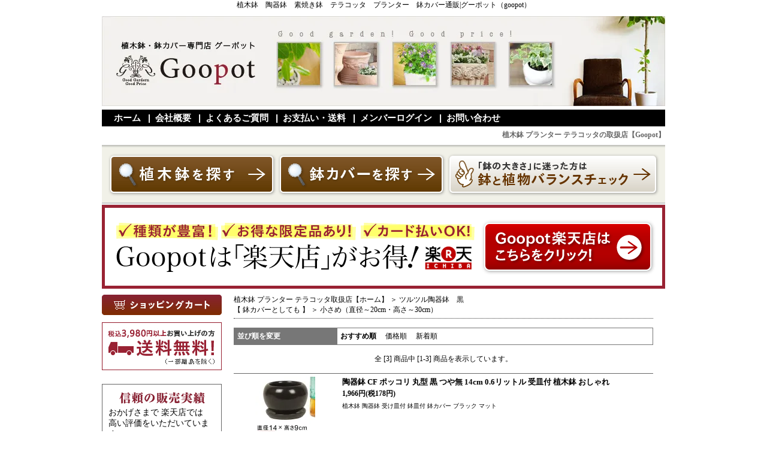

--- FILE ---
content_type: text/html; charset=EUC-JP
request_url: https://www.goopot.com/?mode=cate&cbid=94993&csid=1
body_size: 13504
content:
<!DOCTYPE html PUBLIC "-//W3C//DTD XHTML 1.0 Transitional//EN" "http://www.w3.org/TR/xhtml1/DTD/xhtml1-transitional.dtd">
<html xmlns:og="http://ogp.me/ns#" xmlns:fb="http://www.facebook.com/2008/fbml" xmlns:mixi="http://mixi-platform.com/ns#" xmlns="http://www.w3.org/1999/xhtml" xml:lang="ja" lang="ja" dir="ltr">
<head>
<meta http-equiv="content-type" content="text/html; charset=euc-jp" />
<meta http-equiv="X-UA-Compatible" content="IE=edge,chrome=1" />
<title>小さめ（直径～20cm・高さ～30cm） - 静岡農芸株式会社（植木鉢・ 鉢カバー専門店　グーポット）</title>
<meta name="Keywords" content="小さめ（直径～20cm・高さ～30cm）,植木鉢,鉢カバー,陶器鉢,素焼き鉢,植木鉢の受皿,テラコッタ,プランター,通販" />
<meta name="Description" content="植木鉢・鉢カバー専門店のグーポットでは、陶器鉢,素焼き鉢,テラコッタ植木鉢,プランター,グラスファイバー,グリーンポット社の植木鉢,植木鉢の受皿や植木鉢カバーを中心にガーデニング園芸用品が豊富（通販）" />
<meta name="Author" content="" />
<meta name="Copyright" content="Copyright 2005 Goopot" />
<meta http-equiv="content-style-type" content="text/css" />
<meta http-equiv="content-script-type" content="text/javascript" />
<link rel="stylesheet" href="https://img03.shop-pro.jp/PA01003/545/css/4/index.css?cmsp_timestamp=20260106105020" type="text/css" />

<link rel="alternate" type="application/rss+xml" title="rss" href="https://www.goopot.com/?mode=rss" />
<link rel="alternate" media="handheld" type="text/html" href="https://www.goopot.com/?mode=cate&cbid=94993&csid=1" />
<link rel="shortcut icon" href="https://img03.shop-pro.jp/PA01003/545/favicon.ico?cmsp_timestamp=20250430142907" />
<script type="text/javascript" src="//ajax.googleapis.com/ajax/libs/jquery/1.7.2/jquery.min.js" ></script>
<meta property="og:title" content="小さめ（直径～20cm・高さ～30cm） - 静岡農芸株式会社（植木鉢・ 鉢カバー専門店　グーポット）" />
<meta property="og:description" content="植木鉢・鉢カバー専門店のグーポットでは、陶器鉢,素焼き鉢,テラコッタ植木鉢,プランター,グラスファイバー,グリーンポット社の植木鉢,植木鉢の受皿や植木鉢カバーを中心にガーデニング園芸用品が豊富（通販）" />
<meta property="og:url" content="https://www.goopot.com?mode=cate&cbid=94993&csid=1" />
<meta property="og:site_name" content="静岡農芸株式会社（植木鉢・ 鉢カバー専門店　グーポット）" />
<meta property="og:image" content=""/>
植木鉢　陶器鉢　素焼き鉢　テラコッタ　プランター　鉢カバー通販|グーポット（goopot）
<script>
  var Colorme = {"page":"product_list","shop":{"account_id":"PA01003545","title":"\u9759\u5ca1\u8fb2\u82b8\u682a\u5f0f\u4f1a\u793e\uff08\u690d\u6728\u9262\u30fb \u9262\u30ab\u30d0\u30fc\u5c02\u9580\u5e97\u3000\u30b0\u30fc\u30dd\u30c3\u30c8\uff09"},"basket":{"total_price":0,"items":[]},"customer":{"id":null}};

  (function() {
    function insertScriptTags() {
      var scriptTagDetails = [];
      var entry = document.getElementsByTagName('script')[0];

      scriptTagDetails.forEach(function(tagDetail) {
        var script = document.createElement('script');

        script.type = 'text/javascript';
        script.src = tagDetail.src;
        script.async = true;

        if( tagDetail.integrity ) {
          script.integrity = tagDetail.integrity;
          script.setAttribute('crossorigin', 'anonymous');
        }

        entry.parentNode.insertBefore(script, entry);
      })
    }

    window.addEventListener('load', insertScriptTags, false);
  })();
</script>
<script async src="https://zen.one/analytics.js"></script>
</head>
<body>
<meta name="colorme-acc-payload" content="?st=1&pt=10028&ut=94993,1&at=PA01003545&v=20260202014736&re=&cn=e5aff2cbe93bda1788cdb0bad46e6c6b" width="1" height="1" alt="" /><script>!function(){"use strict";Array.prototype.slice.call(document.getElementsByTagName("script")).filter((function(t){return t.src&&t.src.match(new RegExp("dist/acc-track.js$"))})).forEach((function(t){return document.body.removeChild(t)})),function t(c){var r=arguments.length>1&&void 0!==arguments[1]?arguments[1]:0;if(!(r>=c.length)){var e=document.createElement("script");e.onerror=function(){return t(c,r+1)},e.src="https://"+c[r]+"/dist/acc-track.js?rev=3",document.body.appendChild(e)}}(["acclog001.shop-pro.jp","acclog002.shop-pro.jp"])}();</script>

<div id="container">




<div id="header">


<div id="content">
<a href="http://www.goopot.com/"><img src="https://img03.shop-pro.jp/PA01003/545/etc/headimage2.jpg" width="940" height="150" alt="植木鉢 を取り扱っている グーポット は 鉢カバー や プランター・テラコッタ などの園芸用品の大型専門店です" /></a>
</div>

<div id="menu">
<div id="menu-line">
<a href="http://www.goopot.com/">ホーム</a>
&nbsp; |&nbsp;
 <a href="http://www.goopot.com/?mode=sk">会社概要</a>
&nbsp; |&nbsp;
 <a href="http://www.goopot.com/?mode=f4">よくあるご質問</a>
&nbsp; |&nbsp;
 <a href="http://www.goopot.com/?mode=sk#payment">お支払い・送料</a>
&nbsp; |&nbsp;
 <a href="http://www.goopot.com/?mode=myaccount" target="main">メンバーログイン</a>
&nbsp; |&nbsp;
 <a href="https://secure.shop-pro.jp/?mode=inq&shop_id=PA01003545">お問い合わせ</a>
</div>
</div>


<div style=" margin:-24px 0 0 0;">
<h1 style="width:; margin:; text-align:right; font-size:12px; color:#666;">
植木鉢&nbsp;プランター&nbsp;テラコッタの取扱店【Goopot】
</h1>
</div>


<img src="https://img03.shop-pro.jp/PA01003/545/etc/search-bn_top.gif"><br>
<a href="http://www.goopot.com/?mode=f8"><img src="https://img03.shop-pro.jp/PA01003/545/etc/search-bn_01.gif" alt="植木鉢をサイズで探す"><!-- 
 --><a href="http://www.goopot.com/?mode=f9"><img src="https://img03.shop-pro.jp/PA01003/545/etc/search-bn_02.gif" alt="鉢カバーをサイズで探す"></a><!-- 
 --><a href="http://www.goopot.net/pot-sim/" target="_blank"><img src="https://img03.shop-pro.jp/PA01003/545/etc/search-bn_03.gif" alt="植木鉢の大きさに迷った方は、植木鉢と植物バランスチェック"></a><br>
<img src="https://img03.shop-pro.jp/PA01003/545/etc/search-bn_bottom.gif"><br>

<a href="http://www.rakuten.co.jp/goopot/"><img src="https://img03.shop-pro.jp/PA01003/545/etc/goopot_rakuten.gif?20140910225741" alt="植木鉢・鉢カバー専門店　グーポット　楽天店"></a><br>

</div>



<div style="text-align:center">


<!--<font color="blue" size="4"><b>今、ご注文の商品は、一部を除き、1月6日以降の発送となります</b></font><br>
<font color="blue" size="4">< 一部とは、代金先払を選択・メーカー直送品・在庫数不足など >
</font></b><br>
-->
<!--
★日時指定を選択された場合、そちらが優先されます★-->



<!--<b><font color="red" size="3">今、ご注文の商品は一部を除き、最短で、9月27日(火)か28日(水)の発送となります</font></b>
<br>-->

<!--<b><font color="red" size="3">只今、ご注文が集中して、発送が大変混雑しております。<br>
日時指定の無い場合には、ご注文の3営業日後までに発送するよう、迅速かつ丁寧に荷造りしています。<br>
場合によっては、多少お届けが遅れることもありますが、予めご了承ください。</font><br>
<font color="blue">今週発送の受付は終了致しました</font>
</b>-->

<!--<b><font color="red" size="3">ゴールデンウィークの発送のお知らせ<br>
5月5日まで、誠に勝手ながら発送はお休みさせて頂きます。<br>
この間、受注確認メールの送信、メールでのお問い合わせのお返事はいたしますが、<br>
商品の発送はお受けできませんので十分ご注意ください。<br>
<br>
また、連休中のご注文は、5月6日以降、順番に発送いたしますが、<br>
10日以降の発送となることもありますので、ご了承ください。</font>
</b>
-->


<!--
<br>
<a href="http://www.goopot.com/?tid=4&mode=f6"><img src="https://img03.shop-pro.jp/PA01003/545/etc_base64/a2FraWt5dWthMjAyNXln.jpg?cmsp_timestamp=20250801142205
"></a>
-->
	
<!--<br>
<b><font color="red" size="3">今、ご注文の商品は一部を除き、最短で、8月18日(月)以降の発送となります</font></b>
<br>-->


<!--
<br>
<a href="http://www.goopot.com/?tid=4&mode=f7"><img src="https://img03.shop-pro.jp/PA01003/545/etc_base64/bmVubWF0c3Uta3l1a2EyMDEw.jpg?cmsp_timestamp=20251213114409
"></a><br>
-->

	
</div>


<div id="content_side">

<div id="category">

<a href="https://www.goopot.com/cart/proxy/basket?shop_id=PA01003545&shop_domain=goopot.com"><img src="https://img03.shop-pro.jp/PA01003/545/etc/01_cart-bn.gif" alt="ショッピングカートを見る"></a><br>
<img src="https://img03.shop-pro.jp/PA01003/545/etc/spacer.gif" height="12"><br>

<img src="https://img03.shop-pro.jp/PA01003/545/etc/carriage1.gif?20140325171620" alt="5,000円以上お買い上げで送料無料です"><br>
<img src="https://img03.shop-pro.jp/PA01003/545/etc/spacer.gif" height="8"><br>

<img src="https://img03.shop-pro.jp/PA01003/545/etc/spacer.gif" height="15"><br>
<div class="waku">
<center><img src="https://img03.shop-pro.jp/PA01003/545/etc/shinrai.gif" alt="信頼の販売実績" width="145" height="28"/></center>
<p>
おかげさまで 楽天店では<br />
高い評価をいただいています<br />
（現在のページは本店です）<br />
<br />
<div style="width: 160px; margin: 0px auto;"><dt><a href="http://review.rakuten.co.jp/shop/4/234382_234382/1.1/" target="_blank">グーポット楽天店の評価</a></dt></div>
<!--
<div style="width: 160px; margin: 0px auto;"><dt><a href="http://www.rakuten.co.jp/goopot/" target="_blank">カード払いは楽天店へ</a></dt></div>
<center>
<a href="http://www.rakuten.co.jp/goopot/" target="_blank"><img src="https://img03.shop-pro.jp/PA01003/545/etc/rakuten.JPG?202402101800" alt="グーポット　楽天店"></a><br>
楽天店は種類が豊富です
</center>
-->
</p>
</div>

<div style="font-size: 14px;">
・<a href="http://www.goopot.net/fax.html">FAXで注文（FAX注文用紙）</a>
</div>
<img src="https://img03.shop-pro.jp/PA01003/545/etc/spacer.gif" height="15"><br>



<table id="gp_search_box0">
<tr>
<td><img src="https://img03.shop-pro.jp/PA01003/545/etc/searchbox-top.gif?cmsp_timestamp=20181214095401" width="210"></td>
</tr>
<tr>
<td>

<form method="get" action="https://www.goopot.com/" id="gp_search_form">

<div id="gp_search_box">

<div id="gp_search_box2">
<img src="https://img03.shop-pro.jp/PA01003/545/etc/05_keyword_head.gif">
<input type="hidden" name="mode" value="srh" />
<select name="cid" id="gp_search_type">
<option value="">全ての商品から</option>
<option value="683215,0">色付素焼き鉢 　カラー<br>【 鉢カバーとしても 】</option>
<option value="1575922,0">アンティーク素焼き鉢（テラコッタ）</option>
<option value="100856,0">白粉素焼き鉢（テラコッタ鉢）</option>
<option value="16849,0">素焼き鉢（テラコッタ鉢）</option>
<option value="2833971,0">ホワイトゴールド</option>
<option value="605213,0">ドイツ製テラコッタ</option>
<option value="17154,0">寒冷地仕様高温焼き鉢</option>
<option value="95786,0">ツルツル陶器鉢 　白<br>【 鉢カバーとしても 】</option>
<option value="94993,0">ツルツル陶器鉢　黒<br>【 鉢カバーとしても 】</option>
<option value="2466921,0">インドアポット</option>
<option value="2702997,0">ファイバーセメント</option>
<option value="2824441,0">ファイバーストーン</option>
<option value="2589397,0">マグネシアポット</option>
<option value="2460582,0">軽量・合成樹脂製ポット</option>
<option value="2587318,0">硬質・合成樹脂製ポット</option>
<option value="2468301,0">硬質・樹脂製鉢カバー</option>
<option value="2554680,0">軽量・プラスチック樹脂製容器</option>
<option value="101583,0">プラ鉢</option>
<option value="697532,0">軽量鉢カバー</option>
<option value="2701649,0">布製ポット</option>
<option value="18408,0">自然素材 【鉢カバー】</option>
<option value="1117646,0">ブリキ製品</option>
<option value="2815963,0">ウッドボックス</option>
<option value="1555584,0">プロフェッショナル</option>
<option value="248525,0">グリーンポット社<br>【 鉢カバーとしても／大型 】</option>
<option value="17146,0">ファイバーグラスシリーズ</option>
<option value="1259943,0">睡蓮鉢</option>
<option value="18471,0">受皿 【陶器】</option>
<option value="290519,0">受皿 【プラ・樹脂製】</option>
<option value="2464466,0">キャスター</option>
<option value="2767503,0">初心者セット ◆ 鉢・土・肥料のセット</option>
<option value="855852,0">マルチング・装飾用</option>
<option value="157102,0">用土</option>
<option value="170118,0">肥料</option>
<option value="2457468,0">農薬</option>
<option value="221981,0">活力剤・その他資材</option>
<option value="1160944,0">フラワースタンド　インドア向き</option>
<option value="2468475,0">フラワースタンド　アウトドア向き</option>
<option value="2562186,0">リース・リーススタンド</option>
<option value="2578294,0">ハンギング　壁掛け　吊鉢</option>
<option value="2935214,0">フラワーベース　花瓶</option>
<option value="2460589,0">雑貨</option>
<option value="704700,0">観葉植物 造花 フェイクグリーン</option>
<option value="2478848,0">園芸用品</option>
<option value="98282,0">アウトレット（数量限定品）</option>
<option value="2766780,0">通常品</option>
</select>
<input type="text" name="keyword" id="gp_keyword_box">
<div id="gp_search_box3"><input type="submit" value="商品検索"></div>
</div>

</div>
</form>

<div class="gp_search_box4"><center>
<a href="http://www.goopot.com/?mode=f8">
<img src="https://img03.shop-pro.jp/PA01003/545/etc/05_serch_hachi.gif?cmsp_timestamp=20181214100009" alt="植木鉢から探す" width="198" /></a>
<a href="http://www.goopot.com/?mode=f9">
	<img src="https://img03.shop-pro.jp/PA01003/545/etc/05_serch_cover.gif?cmsp_timestamp=20181214100109" alt="鉢カバーから探す" width="198" /></a></center>
</div>

</td>
</tr>
<tr>
<td><img src="https://img03.shop-pro.jp/PA01003/545/etc/searchbox-bottom.gif?cmsp_timestamp=20181214100201" width="210"></td>
</tr>
</table>
<img src="https://img03.shop-pro.jp/PA01003/545/etc/spacer.gif?cmsp_timestamp=20181214100329" height="15"><br>
</td>
</tr>
</table>
<img src="https://img03.shop-pro.jp/PA01003/545/etc/spacer.gif" height="15"><br>

</center>
<style type="text/css">
img {
    border-style:none;
}

#sideNavi{
    margin:0px 0px 0px 0px;
    width: 220px;
}

/* ------------------------------------- 
 *	商品カテゴリーエリア背景色
 * ------------------------------------- */
#category {
	margin: 0px 0px 15px 0px;
	padding: 0px;
	width: 210px;
	text-align:left;
}

#category p.catettl{
    margin: 10px 0 10px 0;
}


#category dl{
	margin: 0px;
	padding: 0px;
}
#category dl dt{
	margin: 15px 0 4px 0;
	padding: 0px;
}

#category dl dd{
    background-color: #f1f1e8;
    margin: 0;
    padding: 0 5px;
    padding-bottom: 5px;
    line-height: 0;
}

#category dl dd.topline{
    margin-top: 4px;
}
#category dl dd.start{
    padding-top: 5px;
}
#category dl dd.end{
    padding-bottom: 5px;
}
#category dl dd ul{
	margin: 0px;
	padding: 0px;
	list-style: none;
}
#category dl dd ul li{
	margin: 0px;
	padding: 0px;
	padding-bottom: 3px;
}


#category a:hover img{
    filter: alpha(opacity=50);
    -ms-filter: "alpha(opacity=50)"; 
    -moz-opacity: 0.5; 
    -khtml-opacity: 0.5;
    opacity: 0.5;
}



#gp_price_search {
	background-color : #630;
	margin: 10px 0px 0px 0px;
	padding: 2px 3px 2px 3px;
	width: 214px;
	color: #fff;
	font-size:10pt;
	font-weiht: bold;
}

ul#gp_price_search_list {
    padding-left: 22px;
    margin: 5px 0px;
    margin-bottom: 15px;
}

ul#gp_price_search_list li {
    list-style-image: url("https://image.rakuten.co.jp/goopot/cabinet/08_price-order-mrk.gif");
}

ul#gp_price_search_list li a {
    color: #000;
    text-decoration: none;
}

ul#gp_price_search_list li a:hover {
    color: #882233;
    text-decoration: underline;
}


img.cart_button {
    border: none;
}

</style>


<ul>

<div id="category">
<p class="catettl">
<img src="https://img03.shop-pro.jp/PA01003/545/etc/cate-1-0.gif?cmsp_timestamp=20181101154914" alt="植木鉢" width="200"></p>
<dl><dt>
<img src="https://img03.shop-pro.jp/PA01003/545/etc/cate-1-2-0.gif?cmsp_timestamp=20181101155154" alt="ナチュラル" width="200"></dt>
<dd class="start"><a href="http://www.goopot.com/?mode=cate&cbid=683215&csid=0">
<img src="https://img03.shop-pro.jp/PA01003/545/etc/cate-1-2-1.jpg?cmsp_timestamp=20181101133313" alt="色付素焼き" width="200"></a></dd>
<dd><a href="http://www.goopot.com/?mode=cate&csid=0&cbid=1575922">
<img src="https://img03.shop-pro.jp/PA01003/545/etc/cate-1-2-2.jpg?cmsp_timestamp=20181101162749" alt="アンティーク" width="200"></a></dd>
<dd><a href="http://www.goopot.com/?mode=cate&cbid=100856&csid=0">
<img src="https://img03.shop-pro.jp/PA01003/545/etc/cate-1-2-3.jpg?cmsp_timestamp=20181101155743" alt="白粉素焼き" width="200"></a></dd>
<dd><a href="http://www.goopot.com/?mode=cate&cbid=16849&csid=0">
<img src="https://img03.shop-pro.jp/PA01003/545/etc/cate-1-2-4.jpg?cmsp_timestamp=20181101155956" alt="素焼き" width="200"></a></dd>
</dl>


<dl>
<dt>
<img src="https://img03.shop-pro.jp/PA01003/545/etc/cate-1-1-0.gif?cmsp_timestamp=20181101155354" alt="モダン" width="200"></dt>
<dd class="start">
<img src="https://img03.shop-pro.jp/PA01003/545/etc/cate-1-1-1.gif?cmsp_timestamp=20181101160220" alt="ツルツル白" width="200"><ul>
<li><a href="http://www.goopot.com/?mode=cate&cbid=95786&csid=2">
<img src="https://img03.shop-pro.jp/PA01003/545/etc/cate-1-1-1.jpg?cmsp_timestamp=20181101160501" alt="白の大" width="200"></a></li>
<li><a href="http://www.goopot.com/?mode=cate&cbid=95786&csid=1">
<img src="https://img03.shop-pro.jp/PA01003/545/etc/cate-1-1-2.jpg?cmsp_timestamp=20181101161012" alt="白の小" width="200"></a></li>
</ul>
</dd>
<dd class="end">
<img src="https://img03.shop-pro.jp/PA01003/545/etc/cate-1-1-2.gif?cmsp_timestamp=20181101162132" alt="ツルツル黒" width="200"><ul>
<li>
<a href="http://www.goopot.com/?mode=cate&cbid=94993&csid=2">
<img src="https://img03.shop-pro.jp/PA01003/545/etc/cate-1-1-3.jpg?cmsp_timestamp=20181101161240" alt="黒の大" width="200"></a></li>
<li><a href="http://www.goopot.com/?mode=cate&cbid=94993&csid=1">
<img src="https://img03.shop-pro.jp/PA01003/545/etc/cate-1-1-4.jpg?cmsp_timestamp=20181101161335" alt="黒の小" width="200"></a></li>
</ul>
</dd>
<dd class="topline start end">
<a href="http://www.goopot.com/?mode=srh&cid=2460582%2C0&keyword=">
<img src="https://img03.shop-pro.jp/PA01003/545/etc/cate-1-1-6.jpg?cmsp_timestamp=20181101161708" alt="軽量合成" width="200"></a>
</dd>
<dd>
<a href="http://www.goopot.com/?mode=srh&cid=2468301%2C0&keyword=">
<img src="https://img03.shop-pro.jp/PA01003/545/etc/cate1-1-7.jpg?cmsp_timestamp=20181105142053" alt="硬質・合成樹脂製鉢カバー" width="200"></a>
</dd>
<dd>
<a href="https://www.goopot.com/?mode=cate&cbid=2554680&csid=1">
<img src="https://img03.shop-pro.jp/PA01003/545/etc/cate1-1-8.jpg?cmsp_timestamp=20191107133251" alt="軽量・プラスチック樹脂製容器
" width="200"></a>
</dd>
<dd>
<a href="http://www.goopot.com/?mode=cate&cbid=2587318&csid=2">
<img src="https://img03.shop-pro.jp/PA01003/545/etc/cate-1-1-11.jpg?cmsp_timestamp=20200811124346" alt="アートストーン" width="200"></a>
</dd>
<dd>
<a href="https://www.goopot.com/?mode=cate&cbid=2554680&csid=3">
<img src="https://img03.shop-pro.jp/PA01003/545/etc/cate1-1-17.jpg?cmsp_timestamp=20230710131236" alt="ウルトラライト" width="200"></a>
</dd>	
<dd>
<a href="https://www.goopot.com/?mode=cate&cbid=2554680&csid=2">
<img src="https://img03.shop-pro.jp/PA01003/545/etc/cate1-1-13.jpg?cmsp_timestamp=20230320140513
" alt="デザイン樹脂ポット" width="200"></a>
</dd>
<dd>
<a href="http://www.goopot.com/?mode=cate&cbid=2587318&csid=1">
<img src="https://img03.shop-pro.jp/PA01003/545/etc/cate1-1-10.jpg?cmsp_timestamp=20200306163302" alt="硬質・合成樹脂製ポット" width="200"></a>
</dd>
<dd>
<a href="https://www.goopot.com/?mode=cate&cbid=2466921&csid=0">
<img src="https://img03.shop-pro.jp/PA01003/545/etc_base64/Y2F0ZS0xLTEtNQ.jpg?cmsp_timestamp=20251215114401" alt="インドア" width="200"></a>
</dd>
<dd>
<a href="https://www.goopot.com/?mode=cate&cbid=2702997&csid=0">
<img src="https://img03.shop-pro.jp/PA01003/545/etc/cate1-1-12.jpg" alt="ファイバーセメント" width="200"></a>
</dd>
<dd>
<a href="https://www.goopot.com/?mode=cate&cbid=2824441&csid=0">
<img src="https://img03.shop-pro.jp/PA01003/545/etc/cate1-1-14.jpg?cmsp_timestamp=20220824112332" alt="ファイバーストーン" width="200"></a>
</dd>
<dd>
<a href="https://www.goopot.com/?mode=cate&cbid=2833971&csid=0">
<img src="https://img03.shop-pro.jp/PA01003/545/etc/cate1-1-15.jpg?cmsp_timestamp=20221021132244" alt="ホワイトゴールド" width="200"></a>
</dd>	
<dd class="end">
<a href="https://www.goopot.com/?mode=cate&cbid=1555584&csid=19">
<img src="https://img03.shop-pro.jp/PA01003/545/etc/cate1-1-16.jpg?cmsp_timestamp=20230622145220" alt="カッセル" width="200"></a>
</dd>
</dl>

<dl>
<dt>
<img src="https://img03.shop-pro.jp/PA01003/545/etc/cate-1-7-0.gif?cmsp_timestamp=20181102051137" alt="プラスティック" width="200"></dt>
<dd class="start">
<a href="http://www.goopot.com/?mode=srh&cid=101583%2C0&keyword=">
<img src="https://img03.shop-pro.jp/PA01003/545/etc/cate1-7-1.jpg?cmsp_timestamp=20181102051747" alt="プラ鉢" width="200"></a></dd>
<dd class="end">
<a href="http://www.goopot.com/?mode=cate&cbid=697532&csid=0">
<img src="https://img03.shop-pro.jp/PA01003/545/etc/cate1-7-2.jpg?cmsp_timestamp=20181102051818" alt="軽量鉢カバー" width="200"></a></dd>
</dl>

	<dl>
		<dd class="topline start end">
<a href="https://www.goopot.com/?mode=cate&cbid=2701649&csid=0">
<img src="https://img03.shop-pro.jp/PA01003/545/etc/cate1-7-3.jpg?cmsp_timestamp=20210215103017" alt="布製・不織布ポット" width="200"></a></dd>
	</dl>
	
<dl>
<dt>	<img src="https://img03.shop-pro.jp/PA01003/545/etc/cate1-8-0.jpg?cmsp_timestamp=20181106131717" alt="ハンドメイドシリーズ" width="200"></dt>
<dd class="start">
<a href="http://www.goopot.com/?mode=srh&cid=18408%2C0&keyword=">
<img src="https://img03.shop-pro.jp/PA01003/545/etc/cate1-8-1.jpg?cmsp_timestamp=20181106132117" alt="自然素材" width="200"></a></dd>
<dd>
<a href="http://www.goopot.com/?mode=cate&cbid=1117646&csid=0">
<img src="https://img03.shop-pro.jp/PA01003/545/etc/cate1-8-2.jpg?cmsp_timestamp=20221209154403" alt="ブリキ製" width="200"></a></dd>
<dd classs="end">
<a href="https://www.goopot.com/?mode=cate&cbid=2815963&csid=0">
<img src="https://img03.shop-pro.jp/PA01003/545/etc/cate1-8-4.jpg?cmsp_timestamp=20220715113625" alt="ウッドボックス" width="200"></a></dd>

</dl>

<dl>
<dt>
<a href="http://www.goopot.com/?mode=srh&cid=1555584%2C0&keyword=">
	<img src="https://img03.shop-pro.jp/PA01003/545/etc/cate1-3-0-1.jpg?cmsp_timestamp=20181102052310" alt="プロフェッショナル" width="200"></a></dt>
<dd class="start">
<img src="https://img03.shop-pro.jp/PA01003/545/etc/cate1-3-0-2.jpg?cmsp_timestamp=20181102052353" alt="ファイバーセメント" width="200"></a></dd>
<dd>
<img src="https://img03.shop-pro.jp/PA01003/545/etc/cate1-3-0-3.jpg?cmsp_timestamp=20181102052424" alt="ファイバークレイ" width="200"></a></dd>
<dd>
<a href="http://www.goopot.com/?mode=cate&cbid=1555584&csid=1">
<img src="https://img03.shop-pro.jp/PA01003/545/etc/cate1-3-1.jpg?cmsp_timestamp=20181114115526" alt="正方形" width="200"></a></dd>
<dd>
<a href="http://www.goopot.com/?mode=cate&cbid=1555584&csid=2">
<img src="https://img03.shop-pro.jp/PA01003/545/etc/cate1-3-2.jpg?cmsp_timestamp=20181114120719" alt="長方形" width="200"></a></dd>
<dd>
<a href="http://www.goopot.com/?mode=cate&cbid=1555584&csid=4">
<img src="https://img03.shop-pro.jp/PA01003/545/etc/cate1-3-3.jpg?cmsp_timestamp=20181120132427" alt="角型" width="200"></a></dd>
<dd>
<a href="http://www.goopot.com/?mode=cate&cbid=1555584&csid=5">
<img src="https://img03.shop-pro.jp/PA01003/545/etc/cate1-3-4.jpg?cmsp_timestamp=20181126150246" alt="丸型" width="200"></a></dd>
<dd classs="end">
<a href="http://www.goopot.com/?mode=cate&cbid=1555584&csid=6">
<img src="https://img03.shop-pro.jp/PA01003/545/etc/cate1-3-5.jpg?cmsp_timestamp=20181203134950" alt="横じま・多面体" width="200"></a></dd>

<dd class="topline start">
<a href="http://www.goopot.com/?mode=cate&cbid=1555584&csid=7">
<img src="https://img03.shop-pro.jp/PA01003/545/etc/cate1-3-6.jpg?cmsp_timestamp=20181211134346" alt="コーテス" width="200"></a></dd>
<dd>
<a href="http://www.goopot.com/?mode=cate&cbid=1555584&csid=9">
<img src="https://img03.shop-pro.jp/PA01003/545/etc/cate1-3-8.jpg?cmsp_timestamp=20181212104357" alt="ラヴァ" width="200"></a></dd>
<dd>
<a href="http://www.goopot.com/?mode=cate&cbid=1555584&csid=10">
<img src="https://img03.shop-pro.jp/PA01003/545/etc/cate1-3-9.jpg?cmsp_timestamp=20211206155204
" alt="ファイバーストーン" width="200">
</a></dd>
<dd class="end">
<a href="http://www.goopot.com/?mode=cate&cbid=1555584&csid=8">
<img src="https://img03.shop-pro.jp/PA01003/545/etc/cate1-3-7.jpg?cmsp_timestamp=20181212093146" alt="アユラニ" width="200"></a></dd>


<dl>
<dd class="topline start">
<img src="https://img03.shop-pro.jp/PA01003/545/etc/cate1-3-0-8.jpg?cmsp_timestamp=20230418133529" alt="ファイバーポリレジン" width="200"></dd>
<dd class="end">
<a href="https://www.goopot.com/?mode=cate&cbid=1555584&csid=18">
<img src="https://img03.shop-pro.jp/PA01003/545/etc/cate1-3-17.jpg?cmsp_timestamp=20230418143557" alt="ソンク" width="200"></a></dd>
</dl>


<dl>
<dt><dd class="start"><img src="https://img03.shop-pro.jp/PA01003/545/etc/cate1-3-0-4.jpg?cmsp_timestamp=20181213135155" alt="ファイバーポリストーン" width="200"></dd>
<dd classs="end">
<a href="http://www.goopot.com/?mode=cate&cbid=1555584&csid=11">
<img src="https://img03.shop-pro.jp/PA01003/545/etc/cate1-3-10.jpg?cmsp_timestamp=20181213135553" alt="サンディ" width="200"></a></dd>
<dl>
<dt><dd class="start"><img src="https://img03.shop-pro.jp/PA01003/545/etc/cate1-3-0-5.jpg?cmsp_timestamp=20181217143731" alt="テラコッタ・陶器" width="200"></dd>
<dd>
<a href="http://www.goopot.com/?mode=cate&cbid=1555584&csid=13">
<img src="https://img03.shop-pro.jp/PA01003/545/etc/cate1-3-12.jpg?cmsp_timestamp=20181217144101" alt="テラアストラ" width="200"></a></dd>
<dd class="end">
<a href="http://www.goopot.com/?mode=cate&cbid=1555584&csid=14">
<img src="https://img03.shop-pro.jp/PA01003/545/etc/cate1-3-13.jpg?cmsp_timestamp=20181218113746" alt="テラトゥープ" width="200"></a></dd>

<dl>
<dt><dd class="start"><img src="https://img03.shop-pro.jp/PA01003/545/etc/cate1-3-0-6.jpg?cmsp_timestamp=20181221135549" alt="釉薬陶器" width="200"></dd>
<dd class="end">
<a href="http://www.goopot.com/?mode=cate&cbid=1555584&csid=16">
<img src="https://img03.shop-pro.jp/PA01003/545/etc/cate1-3-15.jpg?cmsp_timestamp=20181221135706" alt="ビトロ" width="200"></a></dd>


<dl>
<dt>
<a href="http://www.goopot.com/?mode=srh&cid=248525%2C0&keyword=">
	<img src="https://img03.shop-pro.jp/PA01003/545/etc/green.png?cmsp_timestamp=20190111131453" alt="グリーンポット社" width="200"></a></dt>
<dd class="start">
<img src="https://img03.shop-pro.jp/PA01003/545/etc/fiber.png?cmsp_timestamp=20190111131748" alt="ファイバーセメント" width="200"></a></dd>
<dd>
<a href="https://www.goopot.com/?mode=cate&cbid=248525&csid=21
">
<img src="https://img03.shop-pro.jp/PA01003/545/etc/cate1-4-21.jpg?cmsp_timestamp=20220829150555
" alt="エイリヤス" width="200"></a></dd>
</a></dd>

<dd>
<a href="http://www.goopot.com/?mode=cate&cbid=248525&csid=1">
<img src="https://img03.shop-pro.jp/PA01003/545/etc/Basque.png?cmsp_timestamp=20210422122214" alt="バスク" width="200"></a></dd>
</a></dd>

<!--
<dd class="end">
<a href="http://www.goopot.com/?mode=cate&cbid=248525&csid=3">
<img src="https://img03.shop-pro.jp/PA01003/545/etc/cate1-4-3.jpg?cmsp_timestamp=20190116131159" alt="パターン" width="200">
</a></dd>
-->
<dl>
<dt><dd class="start"><img src="https://img03.shop-pro.jp/PA01003/545/etc/cate1-4-0-3.jpg?cmsp_timestamp=20190117123931" alt="FRP" width="200"></dd>
<dd>
<a href="http://www.goopot.com/?mode=cate&cbid=248525&csid=5">
<img src="https://img03.shop-pro.jp/PA01003/545/etc/cate1-4-5.jpg?cmsp_timestamp=20190117124256" alt="テラニアス" width="200"></a></dd>
<dd>
<a href="http://www.goopot.com/?mode=cate&cbid=248525&csid=6">
<img src="https://img03.shop-pro.jp/PA01003/545/etc/cate1-4-6.jpg?cmsp_timestamp=20190117124319" alt="リードライト" width="200"></a></dd>
<!--
<dd>
<a href="http://www.goopot.com/?mode=cate&cbid=248525&csid=7">
<img src="https://img03.shop-pro.jp/PA01003/545/etc/cate1-4-7.jpg?cmsp_timestamp=20190117124337" alt="コットライト" width="200"></a></dd>
-->
<dd class="end">
<a href="http://www.goopot.com/?mode=cate&cbid=248525&csid=8">
<img src="https://img03.shop-pro.jp/PA01003/545/etc/cate1-4-8.jpg?cmsp_timestamp=20190117124352" alt="ブラックアイロンライト" width="200"></a></dd>
<!--	
<dd class="end">
<a href="http://www.goopot.com/?mode=cate&cbid=248525&csid=10">
<img src="https://img03.shop-pro.jp/PA01003/545/etc/cate1-4-10.jpg?cmsp_timestamp=20190117124220" alt="MOKU" width="200">
</a></dd>
-->
	
<dl>
<dt><dd class="start"><img src="https://img03.shop-pro.jp/PA01003/545/etc/cate1-4-0-4.jpg?cmsp_timestamp=20190118131236" alt="ポリストーンライト" width="200"></dd>
<dd>
<a href="http://www.goopot.com/?mode=cate&cbid=248525&csid=11">
<img src="https://img03.shop-pro.jp/PA01003/545/etc/cate1-4-11.jpg?cmsp_timestamp=20190118131400" alt="リガンテ" width="200"></a></dd>
<dd class="end">
<a href="http://www.goopot.com/?mode=cate&cbid=248525&csid=12">
<img src="https://img03.shop-pro.jp/PA01003/545/etc/cate1-4-12.jpg?cmsp_timestamp=20190118131459" alt="ビアス" width="200">
</a></dd>

<dl>
<dt><dd class="start"><img src="https://img03.shop-pro.jp/PA01003/545/etc/cate1-4-0-5.jpg?cmsp_timestamp=20190121105759" alt="ポリエチレン樹脂" width="200"></dd>
<dd class="end">
<a href="http://www.goopot.com/?mode=cate&cbid=248525&csid=13">
<img src="https://img03.shop-pro.jp/PA01003/545/etc/cate1-4-13.jpg?cmsp_timestamp=20190121105841" alt="ボルドー" width="200"></a></dd>

<!--	
<dd class="end">
<a href="http://www.goopot.com/?mode=cate&cbid=1555584&csid=17">
<img src="https://img03.shop-pro.jp/PA01003/545/etc/cate1-4-14.jpg?cmsp_timestamp=20190121105916" alt="トンド" width="200">
</a></dd>
-->

<dl>
<dt><dd class="start"><img src="https://img03.shop-pro.jp/PA01003/545/etc/cate1-4-0-6.jpg?cmsp_timestamp=20190124113514" alt="テラコッタ" width="200"></dd>
<dd>
<a href="http://www.goopot.com/?mode=cate&cbid=248525&csid=15">
<img src="https://img03.shop-pro.jp/PA01003/545/etc/cate1-4-15.jpg?cmsp_timestamp=20190124113559" alt="アンティコ" width="200"></a></dd>
<!--	
<dd>
<a href="http://www.goopot.com/?mode=cate&cbid=248525&csid=16">
<img src="https://img03.shop-pro.jp/PA01003/545/etc/cate1-4-16.jpg?cmsp_timestamp=20190124113733" alt="フレーム" width="200"></a></dd>
-->
<!--
	<dd>
<a href="http://www.goopot.com/?mode=cate&cbid=248525&csid=17">
<img src="https://img03.shop-pro.jp/PA01003/545/etc/cate1-4-17.jpg?cmsp_timestamp=20190124113833" alt="クレタ" width="200"></a></dd>
-->
<dd>
<a href="http://www.goopot.com/?mode=cate&cbid=248525&csid=19">
<img src="https://img03.shop-pro.jp/PA01003/545/etc/cate1-4-19.jpg?cmsp_timestamp=20190124113937" alt="ベノッチ" width="200"></a></dd>
<dd class="end">
<a href="http://www.goopot.com/?mode=cate&cbid=248525&csid=20">
<img src="https://img03.shop-pro.jp/PA01003/545/etc/cate1-4-20.jpg?cmsp_timestamp=20190124114003" alt="トスカーナ" width="200">
</a></dd>


<dl>
<dt>
<img src="https://img03.shop-pro.jp/PA01003/545/etc/cate-1-5-0.gif?cmsp_timestamp=20190124114553" alt="ファイバーグラスシリーズ" width="200"></dt>
</dl>
<dl>
<dt>
<li id="cate120">
<a href="http://www.goopot.com/?mode=cate&cbid=17146&csid=0">
ファイバーグラス<br />【鉢カバー／大型】</a>
</li></dt>
</dl>

<!-- 
<li id="cate131">
<a href="http://www.goopot.com/?mode=cate&cbid=101583&csid=9">
水の管理が簡単な植木鉢<br>【底面給水】
</a>
</li>
 -->

<li class="catetitle">睡蓮鉢</li>
<li id="cate105">
<a href="http://www.goopot.com/?mode=cate&cbid=1259943&csid=0">
睡蓮鉢 【鉢底穴なし】</a>
</li>

<dl>
<dt><img src="https://img03.shop-pro.jp/PA01003/545/etc/cate-3-0.gif?cmsp_timestamp=20181102052737" alt="受皿" width="200"></dt>
<dd class="start">
<a href="http://www.goopot.com/?mode=cate&cbid=18471&csid=0">
<img src="https://img03.shop-pro.jp/PA01003/545/etc/cate-3-1-1-2.gif?cmsp_timestamp=20181102053130" alt="受皿 【陶器】" width="200"></a></dd>
<dd>
<a href="https://www.goopot.com/?mode=cate&cbid=290519&csid=0">
<img src="https://img03.shop-pro.jp/PA01003/545/etc/cate-3-1-2.jpg?cmsp_timestamp=20200904125702" alt="受皿 【プラ】" width="200"></a></dd>
<dd class="end">
<a href="https://www.goopot.com/?mode=cate&cbid=2464466&csid=0">
<img src="https://img03.shop-pro.jp/PA01003/545/etc/cate-3-1-3.jpg?cmsp_timestamp=20181102053051" alt="キャスター" width="200"></a></dd>
</dl>

<dl>
<dt>
<img src="https://img03.shop-pro.jp/PA01003/545/etc/cate-4-0.gif?cmsp_timestamp=20181102053642" alt="ガーデニング用品" width="200"></dt>
<dd class="start">
<a href="http://www.goopot.com/?mode=cate&cbid=855852&csid=0">
<img src="https://img03.shop-pro.jp/PA01003/545/etc/cate-4-1-1.gif?cmsp_timestamp=20181102054224" alt="マルチング" width="200"></a></dd>
<dd>
<a href="http://www.goopot.com/?mode=cate&cbid=157102&csid=0">
<img src="https://img03.shop-pro.jp/PA01003/545/etc/cate-4-1-2.gif?cmsp_timestamp=20181102054208" alt="土" width="200"></a></dd>
<dd>
<a href="http://www.goopot.com/?mode=cate&cbid=170118&csid=0">
<img src="https://img03.shop-pro.jp/PA01003/545/etc/cate-4-1-3.gif?cmsp_timestamp=20181102054156" alt="肥料" width="200"></a></dd>
<dd>
<a href="http://www.goopot.com/?mode=srh&cid=2457468%2C0&keyword=">
<img src="https://img03.shop-pro.jp/PA01003/545/etc/cate-4-1-4.gif?cmsp_timestamp=20181102054142" alt="農薬" width="200"></a></dd>
<dd>
<a href="http://www.goopot.com/?mode=cate&cbid=221981&csid=0">
<img src="https://img03.shop-pro.jp/PA01003/545/etc/cate-4-1-5.gif?cmsp_timestamp=20181102054126" alt="活力剤" width="200"></a></dd>
<dt>
<img src="https://img03.shop-pro.jp/PA01003/545/etc/cate-4-2-0.gif?cmsp_timestamp=20181102054115" alt="フラワースタンド" width="200"></dt>
<dd class="start">
<a href="http://www.goopot.com/?mode=srh&cid=1160944%2C0&keyword=">
<img src="https://img03.shop-pro.jp/PA01003/545/etc/cate-4-2-1.gif?cmsp_timestamp=20181102060752" alt="インドア" width="200"></a></dd>
<dd class="end">
<a href="http://www.goopot.com/?mode=srh&cid=2468475%2C0&keyword=">
<img src="https://img03.shop-pro.jp/PA01003/545/etc/cate-4-2-2.gif?cmsp_timestamp=20181102060935" alt="アウトドア" width="200"></a></dd>
</dl>

<dl>
<dd class="start">
<a href="http://www.goopot.com/?mode=cate&cbid=2562186&csid=0">
<img src="https://img03.shop-pro.jp/PA01003/545/etc/cate4-3-1.jpg?cmsp_timestamp=20191120162234" alt="リース・リーススタンド" width="200"></a></dd>
<dd>
<a href="https://www.goopot.com/?mode=cate&cbid=2578294&csid=0">
<img src="https://img03.shop-pro.jp/PA01003/545/etc/cate4-3-2.jpg?cmsp_timestamp=20200130174528" alt="ハンギング　壁掛け　吊鉢" width="200"></a></dd>
<dd class="end">
<a href="https://www.goopot.com/?mode=cate&cbid=2852350&csid=0">
<img src="https://img03.shop-pro.jp/PA01003/545/etc/cate4-3-3.jpg?cmsp_timestamp=20230227125359" alt="ガーデン用品" width="200"></a></dd>
	
</dl>

<dl>
<dt>
<img src="https://img03.shop-pro.jp/PA01003/545/etc_base64/Y2F0ZS00LTMtMA.jpg?cmsp_timestamp=20241118143212" alt="フラワーベース・花瓶" width="200"></dt>
<dd class="start end">
<a href="https://www.goopot.com/?mode=cate&cbid=2935214&csid=0">
<img src="https://img03.shop-pro.jp/PA01003/545/etc_base64/Y2F0ZS00LTMtMQ.jpg?cmsp_timestamp=20241118143436" alt="フラワーベース・花瓶" width="200"></a></dd>
</dl>
	
	
<dl>
<dt>
<img src="https://img03.shop-pro.jp/PA01003/545/etc/cate-45-0.jpg?cmsp_timestamp=20181102093043" alt="雑貨" width="200"></dt>
	<dd class="start">
<a href="https://www.goopot.com/?mode=cate&cbid=2460589&csid=1
">
<img src="https://img03.shop-pro.jp/PA01003/545/etc/cate-45-1-1.jpg?cmsp_timestamp=20211207142858
" alt="コットンロープ" width="200"></a></dd>
</dl>
<dd>
<a href="https://www.goopot.com/?mode=cate&cbid=2460589&csid=2">
<img src="https://img03.shop-pro.jp/PA01003/545/etc/cate-45-1-2.jpg?cmsp_timestamp=20211207142919" alt="玄関マット" width="200"></a></dd>
	<dd class="end">
<a href="https://www.goopot.com/?mode=cate&cbid=2460589&csid=3">
<img src="https://img03.shop-pro.jp/PA01003/545/etc/cate-45-1-3.jpg?cmsp_timestamp=20211207142919" alt="アニマルバスケット" width="200"></a></dd>

</dl>


<dl>
<dt>
<img src="https://img03.shop-pro.jp/PA01003/545/etc/cate-5-0.gif?cmsp_timestamp=20181102093451" alt="造花" width="200"></dt>
<dd class="start end">
<a href="http://www.goopot.com/?mode=cate&cbid=704700&csid=0">
<img src="https://img03.shop-pro.jp/PA01003/545/etc/cate-5-1-1.gif?cmsp_timestamp=20181102093614" alt="観葉植物" width="200"></a></dd>
</dl>

</div>
	
<!--
<li class="catetitle">アウトレット</li>
<li id="cate110">
<a href="http://www.goopot.com/?mode=cate&cbid=98282&csid=0">
アウトレット <br />（数量限定特価品）</a>
</li>
-->
</ul>


<!--
<div class="waku">
ブックマーク登録はこちら
<a href="http://www.addclips.org/addclips.php" onclick="AddClipsUrl = location.href; AddClipsTitle = document.title; return AddClipsWindow(this);" target="_blank"><img src="http://img.addclips.org/addclips_1.gif" width="141" height="16" border="0" alt="ブックマークに追加する" style="vertical-align:middle;" /></a><script type="text/javascript">var AddClipsId = '14F20FBA01CAE';</script><script type="text/javascript" src="http://www.addclips.org/addclips.js"></script><br />
</div>
-->

<img src="https://img03.shop-pro.jp/PA01003/545/etc/spacer.gif" height="15"><br>
<center>


  <div class="side_section side_section_cal">
    <div class="side_cal">
      <table class="tbl_calendar">
    <caption>2026年2月</caption>
    <tr>
        <th class="sun">日</th>
        <th>月</th>
        <th>火</th>
        <th>水</th>
        <th>木</th>
        <th>金</th>
        <th class="sat">土</th>
    </tr>
    <tr>
<td class="sun" style="background-color: #ffe8e8; color: #b55353;">1</td>
<td class="mon">2</td>
<td class="tue">3</td>
<td class="wed">4</td>
<td class="thu">5</td>
<td class="fri">6</td>
<td class="sat" style="background-color: #ffe8e8; color: #b55353;">7</td>
</tr>
<tr>
<td class="sun" style="background-color: #ffe8e8; color: #b55353;">8</td>
<td class="mon">9</td>
<td class="tue">10</td>
<td class="wed holiday" style="background-color: #ffe8e8; color: #b55353;">11</td>
<td class="thu">12</td>
<td class="fri">13</td>
<td class="sat" style="background-color: #ffe8e8; color: #b55353;">14</td>
</tr>
<tr>
<td class="sun" style="background-color: #ffe8e8; color: #b55353;">15</td>
<td class="mon">16</td>
<td class="tue">17</td>
<td class="wed">18</td>
<td class="thu">19</td>
<td class="fri">20</td>
<td class="sat" style="background-color: #ffe8e8; color: #b55353;">21</td>
</tr>
<tr>
<td class="sun" style="background-color: #ffe8e8; color: #b55353;">22</td>
<td class="mon holiday" style="background-color: #ffe8e8; color: #b55353;">23</td>
<td class="tue">24</td>
<td class="wed">25</td>
<td class="thu">26</td>
<td class="fri">27</td>
<td class="sat" style="background-color: #ffe8e8; color: #b55353;">28</td>
</tr>
</table><table class="tbl_calendar">
    <caption>2026年3月</caption>
    <tr>
        <th class="sun">日</th>
        <th>月</th>
        <th>火</th>
        <th>水</th>
        <th>木</th>
        <th>金</th>
        <th class="sat">土</th>
    </tr>
    <tr>
<td class="sun" style="background-color: #ffe8e8; color: #b55353;">1</td>
<td class="mon">2</td>
<td class="tue">3</td>
<td class="wed">4</td>
<td class="thu">5</td>
<td class="fri">6</td>
<td class="sat" style="background-color: #ffe8e8; color: #b55353;">7</td>
</tr>
<tr>
<td class="sun" style="background-color: #ffe8e8; color: #b55353;">8</td>
<td class="mon">9</td>
<td class="tue">10</td>
<td class="wed">11</td>
<td class="thu">12</td>
<td class="fri">13</td>
<td class="sat" style="background-color: #ffe8e8; color: #b55353;">14</td>
</tr>
<tr>
<td class="sun" style="background-color: #ffe8e8; color: #b55353;">15</td>
<td class="mon">16</td>
<td class="tue">17</td>
<td class="wed">18</td>
<td class="thu">19</td>
<td class="fri holiday" style="background-color: #ffe8e8; color: #b55353;">20</td>
<td class="sat" style="background-color: #ffe8e8; color: #b55353;">21</td>
</tr>
<tr>
<td class="sun" style="background-color: #ffe8e8; color: #b55353;">22</td>
<td class="mon">23</td>
<td class="tue">24</td>
<td class="wed">25</td>
<td class="thu">26</td>
<td class="fri">27</td>
<td class="sat" style="background-color: #ffe8e8; color: #b55353;">28</td>
</tr>
<tr>
<td class="sun" style="background-color: #ffe8e8; color: #b55353;">29</td>
<td class="mon">30</td>
<td class="tue">31</td>
<td></td>
<td></td>
<td></td>
<td></td>
</tr>
</table>
    </div>
          <div class="side_cal_memo">
        赤字：定休日
      </div>
      </div>


</center>


</div>
</div>



<div id="content_container">

<div id="content_main">
<div class="navi_list">

<a href="./">植木鉢&nbsp;プランター&nbsp;テラコッタ取扱店【ホーム】</a>

 ＞ <a href='?mode=cate&cbid=94993&csid=0'>ツルツル陶器鉢　黒<br>【 鉢カバーとしても 】</a>

 ＞ <a href='?mode=cate&cbid=94993&csid=1'>小さめ（直径～20cm・高さ～30cm）</a>


</div>














<table width="700" border="0" cellpadding="5" cellspacing="0">
<tr>
<td width="100" class="productlist_sort_menu1">並び順を変更</td>
<td width="330" class="productlist_sort_menu2">

<span class="bold">おすすめ順</span>

　<a href="?mode=cate&cbid=94993&csid=1&sort=p">価格順</a>

　<a href="?mode=cate&cbid=94993&csid=1&sort=n">新着順</a>

</td>
</tr>
</table>


<div class="productlist_page">
<table width="700" border="0" cellpadding="5" cellspacing="0">
<tr>
<td width="60" align="left">
</td>

<td width="310" align="center">
全 [3] 商品中 [1-3] 商品を表示しています。
</td>

<td width="60" align="right">
</td>
</tr>
</table>
</div>


<table width="700" border="0" cellpadding="5" cellspacing="0">

<tr>
<td width="100" valign="top" align="center" class="productlist_border">
<a href="?pid=135971157"><img src="https://img03.shop-pro.jp/PA01003/545/product/135971157_th.jpg?cmsp_timestamp=20240528145139" /></a>

</td>

<td width="330" valign="top" class="productlist_border">
<a href="?pid=135971157">
<div class="productlist_name">陶器鉢 CF ポッコリ 丸型 黒 つや無 14cm 0.6リットル 受皿付 植木鉢 おしゃれ</div>
<div class="productlist_price">1,966円(税178円)</div>
</a>

<div class="productlist_explain">植木鉢 陶器鉢 受け皿付 鉢皿付 鉢カバー ブラック マット</div>
</td>
</tr>
<tr>
<td width="100" valign="top" align="center" class="productlist_border">
<a href="?pid=135990665"><img src="https://img03.shop-pro.jp/PA01003/545/product/135990665_th.jpg?cmsp_timestamp=20220907160712" /></a>

</td>

<td width="330" valign="top" class="productlist_border">
<a href="?pid=135990665">
<div class="productlist_name">陶器鉢 CF 角型 黒 つや無 14cm 1.4リットル 受皿付 植木鉢 おしゃれ</div>
<div class="productlist_price">1,966円(税178円)</div>
</a>

<div class="productlist_explain">植木鉢 陶器鉢 CF 角型 黒 14cm 受皿付 つや無 マット ブラック</div>
</td>
</tr>
<tr>
<td width="100" valign="top" align="center" class="productlist_border">
<a href="?pid=135990730"><img src="https://img03.shop-pro.jp/PA01003/545/product/135990730_th.jpg?cmsp_timestamp=20220907160712" /></a>

</td>

<td width="330" valign="top" class="productlist_border">
<a href="?pid=135990730">
<div class="productlist_name">陶器鉢 CF 角 深型 黒 つや無 13cm 1.8リットル受皿付</div>
<div class="productlist_price">2,516円(税228円)</div>
</a>

<div class="productlist_explain">植木鉢 陶器鉢 受け皿付 鉢皿付 ブラック マット</div>
</td>
</tr>

</table>


<div class="productlist_page">
<table width="700" border="0" cellpadding="5" cellspacing="0">
<tr>
<td width="60" align="left">
</td>

<td width="310" align="center">
全 [3] 商品中 [1-3] 商品を表示しています。
</td>

<td width="60" align="right">
</td>
</tr>
</table>
</div>

</div>

</div>





<div id="footertop">

<center>
<table cellspacing="1" cellpadding="4" border="0" width="940" bgcolor="#889999">
<tr valign="top">
<td width="450" bgcolor="#ffffff">

<table class="footer-text" cellpadding="10">
<tr>
<td bgcolor="#663300"><font color="#ffffff" size="3"><b>お支払・送料について</b></font></td>
</tr>
<tr>
<td>

<ul>
<li>商品金額の合計が<font size="3" color="darkred"><b>3,980円(税込)以上で送料無料</b></font>です。<br />
（沖縄など一部離島を除く／別途お見積もり）<br />
3,980円(税込)未満は、全国一律　送料990円(税込)です。<br />
（沖縄など一部離島を除く／別途お見積もり）</li>

<li>お支払いは、代金引換、銀行振込、ゆうちょ振替がご利用いただけます。</li>

<li>クレジットカード払いは楽天店で承ります　◆こちらから→<a href="http://www.rakuten.co.jp/goopot/" target="_blank"><img src="https://img03.shop-pro.jp/PA01003/545/etc/rakuten.JPG?202402101800" alt="グーポット　楽天店"></a></li>


<p style="text-align:left;">
<img src="https://img03.shop-pro.jp/PA01003/545/etc/payicon.gif" alt="代金引換、銀行振込、ゆうちょ振替" height="41" width="135">　
<!--
<a href="http://collect.nissen.co.jp/atobarai/" target="_blank"><img src="//img03.shop-pro.jp/PA01003/545/etc/%B4%F0%CB%DC%C0%DF%C4%EA12661.jpg?20130129105427" border="0"></a>
-->
<br>

<!--
<a href="http://wallet.yahoo.co.jp" target="_blank"><img src="http://i.yimg.jp/images/wallet/biz/seller/acpt_n6r1c6.gif" alt="Yahoo!ウォレット　アクセプタンスマーク" height="77" width="227" border="0"></a>
</p>
-->

<li><font size="3"color="green"><b>インボイス対応の領収書の発行可</b></font>　(代金引換は請求書)<br>
◆会社・店舗・施設等のご注文も領収書発行可能です◆<br>
（個人アカウントのご注文で会社宛の領収書発行が可能です)<br></li></ul>
<br>
	
</td>
</tr>
</table>


<table class="footer-text" cellpadding="10">
<tr>
<td bgcolor="#663300"><font color="#ffffff" size="3"><b>営業時間について</b></font></td>
</tr>
<tr>
<td>
植木鉢・鉢カバー専門店　グーポット<br />
<ul><li>お電話でのお問合せは<font color="#ff6666"><b>営業時間内</b></font>にお願いします。<br />
月～金曜日　 9：00～17：00（静岡農芸）<br />
電話番号　054-270-3278<br />
注：「静岡農芸です」と出ますので「グーポットのことで」とお伝えください<br />
　　担当者におつなぎいたします<br />
<font color="#ff6666"><b>※土・日・祝日はお休みをいただいております<br />
　休業日および営業時間以外はメールにてご連絡ください</b></font></li>
<li>メールでのお問い合わせはいつでも受け付けております。<br />
info*goopot.com（*を@に変更してください）<br />
（件名に【グーポットの件】とご記入ください）<br />
<font color="blue">　↑　必ず件名をお入れください　↑</font><br>
<font color="#ff6666"><b>※通常、24時間以内にご返信いたしますが、<br />
　休日の場合、メールの返信は翌営業日となります。</b></font></li>
<li>
<font color="blue">※即日対応の必要な「発送に関する変更」などのご連絡は<br>
メールでなく必ずお電話にてお知らせ願います<br>
メールは常時チェックしておりませんので対応できないことがございます<br></font></font></li>
</ul>

</td>
</tr>
</table>

</td>
<td width="450" bgcolor="#ffffff">

<table class="footer-text" cellpadding="10">
<tr>
<td bgcolor="#663300"><font color="#ffffff" size="3"><b>配送について</b></font></td>
</tr>
<tr>
<td>

<ul>
<font size="3" color="darkred"><b>私たちは「丁寧な梱包・迅速な発送」を心掛けています</b></font><br>

<li>当店在庫品に関しましては、通常、翌営業日までに発送いたしますが、
一時的な品切れ、注文集中などで、まれに2～3日遅れることもあります。
発送が遅れる場合には、メールにてご連絡いたします。</li>

<li>当店からの商品は一部を除き、基本佐川急便でお届けいたします。</li>
お届けまでの日数の目安<br>
<a href="//img03.shop-pro.jp/PA01003/545/etc/nihonchizu.jpg?20110124155325"target="0"><img src="https://img03.shop-pro.jp/PA01003/545/etc/nihonchizu-s.jpg?20110124155303"></br>↑クリックで大きくなります</a></br>

<li>時間指定も承ります。（メーカー直送品は除く）<br />
指定できる時間帯は、<br />
【午前中】【12-14】【14-16】【16-18】【18-20】【19-21】です。<br />
<img src="https://img03.shop-pro.jp/PA01003/545/etc/jikantai.jpg?20110124151449">
</li>

<li>メーカー直送品に関しましては、メーカーの出荷スケジュールによります。
</li>	
	
</ul>

</td>
</tr>
</table>


<table class="footer-text" cellpadding="10">
<tr>
<td bgcolor="#663300"><font color="#ffffff" size="3"><b>エコ梱包・プライバシーについて</b></font></td>
</tr>
<tr>
<td>

<ul>
<li>エコ梱包の推進のため、植木鉢の梱包に、再利用のダンボールやプチプチを利用させていただく場合がございます。何卒、ご協力をお願いいたします。</li>
</ul>

</td>
</tr>
</table>

</td>
</tr>
</table>
</center>

</div>

<div id="footer">
植木鉢の横の500mlのペットボトルは大きさ比較用で商品には含まれません。
<div id="footer_link">
<p class="left">


<p style="text-align:center;">｜<a href="http://www.goopot.com/">
植木鉢&nbsp;プランター&nbsp;テラコッタ販売店Goopot【TOP】</a>｜

<a href="http://www.goopot.com/?tid=4&mode=f1">サイトマップ</a>｜
<a href="http://goopot.com/?mode=sk">特定商取引法に基づく表記（返品など）</a>｜
<a href="http://www.goopot.com/?mode=privacy">プライバシーポリシー</a>｜
</p>
</div>

<br />

<div id="footer_baner">
<!--
<img src="//img03.shop-pro.jp/PA01003/545/etc/bises79_banner_234x60.gif?20120717170553">
-->
<!--
<a href="http://dir.goo.ne.jp/shopping/01105/01106/68500/68516/S0_21_20.html" rel="nofollow"><img src="https://img03.shop-pro.jp/PA01003/545/etc/22433_w.gif"/></a>
-->
<!--
<a href="http://www.e-collectnavi.jp/" target="_blank" rel="nofollow">
<img src="//img03.shop-pro.jp/PA01003/545/etc/e-navi_banner01.gif" width="120" height="38" /></a>
-->
<!--
<a href="http://www.e-shops.jp/sh/rk25/html/" target="_blank" rel="nofollow">
<img src="https://img.e-shops.jp/vote/rank25.gif" border="0" alt="ガーデニング" /></a>
<a href="http://www.kaipara.net/" target="_blank">
<br>
-->
	

<p style="margin:20px auto; font-size:12px; color:#666;">
Copyright &#169; Goopot All Right Reserved.
</p>


</div>

</div>

</div>
</div><script type="text/javascript" src="https://www.goopot.com/js/cart.js" ></script>
<script type="text/javascript" src="https://www.goopot.com/js/async_cart_in.js" ></script>
<script type="text/javascript" src="https://www.goopot.com/js/product_stock.js" ></script>
<script type="text/javascript" src="https://www.goopot.com/js/js.cookie.js" ></script>
<script type="text/javascript" src="https://www.goopot.com/js/favorite_button.js" ></script>
</body></html>

--- FILE ---
content_type: text/css
request_url: https://img03.shop-pro.jp/PA01003/545/css/4/index.css?cmsp_timestamp=20260106105020
body_size: 35143
content:
/* ************************************************ 
 * ------------------------------------------------
 *	共通設定
 * ------------------------------------------------
 * ************************************************ */


/* ------------------------------------- 
 *	ページ背景色（全体）
 *	ページ背景画像（全体）
 *	フォント色（全体）
 *	フォントサイズ（全体）
 * ------------------------------------- */
body {
	background-color : #fff;
	color : #000;
	font-family:  "Verdana", "ヒラギノ角ゴ Pro W3", "ＭＳ ゴシック", "Osaka‐等幅";
 	font-size: 12px;
	margin: 0px;
	padding: 0px;
	text-align: center;
}
/* ************************************************ 
 *	背景
 * ************************************************ */

#container{
	width: 940px;
	margin: 10px auto 0px auto;
	background-color: #fff;
	text-align: left;
}

a{ text-decoration:none; }
a:link{ color: #000; }
a:visited{ color: #000; }
a:hover{ color: #823; }


div {
	margin: 0px;
	padding: 0px;
}

p {
	margin: 0px;
	padding: 0px;
}

form {
	margin: 0px;
	padding: 0px;
}

img {
	border:0px;
	margin: 0px;
	padding: 0px;
}

input, select, textarea {
	margin: 0px;
	padding: 0px;
}


ul,ol {
	margin: 0px;
	padding: 0px;
}

ul li {
	ist-style-position: outside;
	list-style-type: disc;
	margin: 5px 0px 0px 20px;
	padding:0px;
}
/* ************************************************ 
 *	複数ページで使用しているクラス
 * ************************************************ */

.bold {
	font-weight: bold;
}

.nodata {
	font-size: 14px;
	font-weight: bold;
}

/* ************************************************ 
 *	パンくずリスト
 * ************************************************ */

.navi_list {
	border-bottom: 1px dotted #333;
	margin: 0px 0px 15px 0px;
	padding: 0px 0px 5px 0px;
}



/* ************************************************ 
 *	ヘッダー
 * ************************************************ */

#header {
	margin: 0px;
	padding: 0px;
	width: 940px;
}


#top_prarea {
	clear: both;
}

/* ************************************************ 
 *	上のメニュー
 * ************************************************ */
#menu{
	width: 940px;
	height: 28px;
	background-color: #000;
	margin: 0px;
	margin-top: 6px;
	margin-bottom: 30px;
	padding: 0px;
	font-family: Arial,'qMmpS Pro W3','IroSVbN',meiryo,sans-serif;
	font-size: 11px;
	color: #fff;
	text-align: left;
	
}

#menu-line{
	background-color: #000;
	margin: 0px;
	padding: 5px 0px 0px 20px;
	font-family: Arial,'qMmpS Pro W3','IroSVbN',meiryo,sans-serif;
	font-size: 15px;
	font-weight: bold;
	color: #fff;
	text-align:left;
}


#menu a{ text-decoration:none; }
#menu a:link{ color: #fff ; }
#menu a:visited{ color: #fff; }
#menu a:hover{ color: #fff; text-decoration: underline; }


/* ------------------------------------- 
 *	各メニュータイトル文字色
 * ------------------------------------- */
#content h3 {
	border-bottom: 1px dotted #823;
	font-size: 14px;
	color: #823;
	padding: 0px 0 3px 0px;
	margin: 0px 0 10px 0px;
	width: 100%;
}

/* ************************************************ 
 *	コンテンツ左メニュー
 * ************************************************ */

#content_side {
	float: left;
	width: 200px;
	margin: 10px 0px 0px 0px;
}


/* 検索ボックス */
#gp_search_box0 {
    background-color: #f1f1e8;
    margin: 0px;
    padding: 0px;
    line-height: 1em;
    border-collapse: collapse;
    border: none;
}

#gp_search_box0 td {
    margin: 0px;
    padding: 0px;
    border: none;
}

#gp_search_box {
    background-color: #f1f1e8;
    text-align: left;
    line-height: 0;
}

#gp_search_box2 {
    margin: 6px 11px;
    /*margin-bottom: 0px;*/
}

#gp_search_box3 {
    margin: 0px;
    margin-top: 4px;
    /*margin-bottom: 0px;*/
    text-align: right;
}

#gp_search_form {
    margin: 0px;
    padding: 0px;
}

#gp_keyword_box {
    margin-top: 3px;
    width: 178px;
    height: 20px;
    border: 1px solid #808080;
}

#gp_search_type {
    margin-top: 3px;
    width: 178px;
    height: 20px;
    border: 1px solid #808080;
}

/* ------------------------------------- 
 *	商品カテゴリｰエリア背景色
 * ------------------------------------- */
#category {
	margin: 0px 0px 10px 0px;
	padding: 0px;
	width: 200px;
	font-size: 11px;
}
#category ul {
	margin: 0px;
	padding: 0px;
}

#category li {
	margin: 0px;
	padding: 0px;
	list-style-type: none;
	display: block;
	width: 200px;
}
#category li a{
	margin: 0px;
	list-style-type: none;
	display: block;
	width: 158px;
	border-bottom: 2px solid #fff;
	text-decoration: none;
}
#category li.catetitle{
	background-color : #630;
	margin: 5px 0;
	padding: 2px 0px 2px 3px;
	width: 200px;
	color: #fff;
	font-weiht: bold;
	font-size:10pt;
}
#category li.catetitlesize a{ 
	background-color : #ffe4b5;
	margin: 0px;
	padding: 2px 0px 2px 3px;
	width: 200px;
	color: #000;
	font-size:10pt;
	font-weiht: bold;
}

#category li.catetitlesize a:hover{ 
	background-color : #823;;
	margin: 0px;
	padding: 2px 0px 2px 3px;
	width: 147px;
	color: #fff;
	font-size:10pt;
	font-weiht: bold;
}
#category li#cate010 a {
	background-image: url(https://img03.shop-pro.jp/PA01003/545/etc/cate_010.jpg);
	background-repeat: no-repeat;
	background-position: 0px 0px;
	background-color : #fff;
	padding: 6px 0px 0px 45px;
	height: 44px;
	color:#000;
}
#category li#cate010 a:hover {
	background-image: url(https://img03.shop-pro.jp/PA01003/545/etc/cate_010.jpg);
	background-repeat: no-repeat;
	background-position: 0px 0px;
	background-color : #dde3e3;
	padding: 6px 0px 0px 45px;
	height: 44px;
	color:#823;
}

#category li#cate015 a {
	background-image: url(https://img03.shop-pro.jp/PA01003/545/etc/cate_015.jpg);
	background-repeat: no-repeat;
	background-position: 0px 0px;
	background-color : #fff;
	padding: 6px 0px 0px 45px;
	height: 44px;
	color:#000;
}
#category li#cate015 a:hover {
	background-image: url(https://img03.shop-pro.jp/PA01003/545/etc/cate_015.jpg);
	background-repeat: no-repeat;
	background-position: 0px 0px;
	background-color : #dde3e3;
	padding: 6px 0px 0px 45px;
	height: 44px;
	color:#823;
}

#category li#cate020 a {
	background-image: url(https://img03.shop-pro.jp/PA01003/545/etc/cate_020.jpg);
	background-repeat: no-repeat;
	background-position: 0px 0px;
	background-color : #fff;
	padding: 6px 0px 0px 45px;
	height: 44px;
	color:#000;
}
#category li#cate020 a:hover {
	background-image: url(https://img03.shop-pro.jp/PA01003/545/etc/cate_020.jpg);
	background-repeat: no-repeat;
	background-position: 0px 0px;
	background-color : #dde3e3;
	padding: 6px 0px 0px 45px;
	height: 44px;
	color:#823;
}
#category li#cate025 a {
	background-image: url(https://img03.shop-pro.jp/PA01003/545/etc/cate_025.jpg);
	background-repeat: no-repeat;
	background-position: 0px 0px;
	background-color : #fff;
	padding: 6px 0px 0px 45px;
	height: 44px;
	color:#000;
}
#category li#cate025 a:hover {
	background-image: url(https://img03.shop-pro.jp/PA01003/545/etc/cate_025.jpg);
	background-repeat: no-repeat;
	background-position: 0px 0px;
	background-color : #dde3e3;
	padding: 6px 0px 0px 45px;
	height: 44px;
	color:#823;
}

#category li#cate035 a {
	background-image: url(https://img03.shop-pro.jp/PA01003/545/etc/cate_035.jpg);
	background-repeat: no-repeat;
	background-position: 0px 0px;
	background-color : #fff;
	padding: 6px 0px 0px 45px;
	height: 44px;
	color:#000;
}
#category li#cate035 a:hover {
	background-image: url(https://img03.shop-pro.jp/PA01003/545/etc/cate_035.jpg);
	background-repeat: no-repeat;
	background-position: 0px 0px;
	background-color : #dde3e3;
	padding: 6px 0px 0px 45px;
	height: 44px;
	color:#823;
}
#category li#cate040 a {
	background-image: url(https://img03.shop-pro.jp/PA01003/545/etc/cate_040.jpg);
	background-repeat: no-repeat;
	background-position: 0px 0px;
	background-color : #fff;
	padding: 6px 0px 0px 45px;
	height: 44px;
	color:#000;
}
#category li#cate040 a:hover {
	background-image: url(https://img03.shop-pro.jp/PA01003/545/etc/cate_040.jpg);
	background-repeat: no-repeat;
	background-position: 0px 0px;
	background-color : #dde3e3;
	padding: 6px 0px 0px 45px;
	height: 44px;
	color:#823;
}
#category li#cate043 a {
	background-image: url(https://img03.shop-pro.jp/PA01003/545/etc/cate_043.jpg);
	background-repeat: no-repeat;
	background-position: 0px 0px;
	background-color : #fff;
	padding: 6px 0px 0px 45px;
	height: 44px;
	color:#000;
}
#category li#cate043 a:hover {
	background-image: url(https://img03.shop-pro.jp/PA01003/545/etc/cate_043.jpg);
	background-repeat: no-repeat;
	background-position: 0px 0px;
	background-color : #dde3e3;
	padding: 6px 0px 0px 45px;
	height: 44px;
	color:#823;
}
#category li#cate045 a {
	background-image: url(https://img03.shop-pro.jp/PA01003/545/etc/cate_045.jpg);
	background-repeat: no-repeat;
	background-position: 0px 0px;
	background-color : #fff;
	padding: 6px 0px 0px 45px;
	height: 44px;
	color:#000;
}
#category li#cate045 a:hover {
	background-image: url(https://img03.shop-pro.jp/PA01003/545/etc/cate_045.jpg);
	background-repeat: no-repeat;
	background-position: 0px 0px;
	background-color : #dde3e3;
	padding: 6px 0px 0px 45px;
	height: 44px;
	color:#823;
}

#category li#cate046 a {
	background-image: url(https://img03.shop-pro.jp/PA01003/545/etc/cate_046.jpg);
	background-repeat: no-repeat;
	background-position: 0px 0px;
	background-color : #fff;
	padding: 6px 0px 0px 45px;
	height: 44px;
	color:#000;
}
#category li#cate046 a:hover {
	background-image: url(https://img03.shop-pro.jp/PA01003/545/etc/cate_046.jpg);
	background-repeat: no-repeat;
	background-position: 0px 0px;
	background-color : #dde3e3;
	padding: 6px 0px 0px 45px;
	height: 44px;
	color:#823;
}

#category li#cate047 a {
	background-image: url(https://img03.shop-pro.jp/PA01003/545/etc/cate_047.jpg);
	background-repeat: no-repeat;
	background-position: 0px 0px;
	background-color : #fff;
	padding: 6px 0px 0px 45px;
	height: 44px;
	color:#000;
}
#category li#cate047 a:hover {
	background-image: url(https://img03.shop-pro.jp/PA01003/545/etc/cate_047.jpg);
	background-repeat: no-repeat;
	background-position: 0px 0px;
	background-color : #dde3e3;
	padding: 6px 0px 0px 45px;
	height: 44px;
	color:#823;
}
#category li#cate055 a {
	background-image: url(https://img03.shop-pro.jp/PA01003/545/etc/cate_055.jpg);
	background-repeat: no-repeat;
	background-position: 0px 0px;
	background-color : #fff;
	padding: 6px 0px 0px 45px;
	height: 44px;
	color:#000;
}
#category li#cate055 a:hover {
	background-image: url(https://img03.shop-pro.jp/PA01003/545/etc/cate_055.jpg);
	background-repeat: no-repeat;
	background-position: 0px 0px;
	background-color : #dde3e3;
	padding: 6px 0px 0px 45px;
	height: 44px;
	color:#823;
}
#category li#cate060 a {
	background-image: url(https://img03.shop-pro.jp/PA01003/545/etc/cate_060.jpg);
	background-repeat: no-repeat;
	background-position: 0px 0px;
	background-color : #fff;
	padding: 6px 0px 0px 45px;
	height: 44px;
	color:#000;
}
#category li#cate060 a:hover {
	background-image: url(https://img03.shop-pro.jp/PA01003/545/etc/cate_060.jpg);
	background-repeat: no-repeat;
	background-position: 0px 0px;
	background-color : #dde3e3;
	padding: 6px 0px 0px 45px;
	height: 44px;
	color:#823;
}
#category li#cate161 a {
	background-image: url(https://img03.shop-pro.jp/PA01003/545/etc/cate_161.jpg);
	background-repeat: no-repeat;
	background-position: 0px 0px;
	background-color : #fff;
	padding: 6px 0px 0px 45px;
	height: 44px;
	color:#000;
}
#category li#cate161 a:hover {
	background-image: url(https://img03.shop-pro.jp/PA01003/545/etc/cate_161.jpg);
	background-repeat: no-repeat;
	background-position: 0px 0px;
	background-color : #dde3e3;
	padding: 6px 0px 0px 45px;
	height: 44px;
	color:#823;
}
#category li#cate070 a {
	background-image: url(https://img03.shop-pro.jp/PA01003/545/etc/cate_070.jpg);
	background-repeat: no-repeat;
	background-position: 0px 0px;
	background-color : #fff;
	padding: 6px 0px 0px 45px;
	height: 34px;
	color:#000;
}
#category li#cate070 a:hover {
	background-image: url(https://img03.shop-pro.jp/PA01003/545/etc/cate_070.jpg);
	background-repeat: no-repeat;
	background-position: 0px 0px;
	background-color : #dde3e3;
	padding: 6px 0px 0px 45px;
	height: 34px;
	color:#823;
}
#category li#cate080 a {
	background-image: url(https://img03.shop-pro.jp/PA01003/545/etc/cate_080.jpg);
	background-repeat: no-repeat;
	background-position: 0px 0px;
	background-color : #fff;
	padding: 6px 0px 0px 45px;
	height: 44px;
	color:#000;
}
#category li#cate080 a:hover {
	background-image: url(https://img03.shop-pro.jp/PA01003/545/etc/cate_080.jpg);
	background-repeat: no-repeat;
	background-position: 0px 0px;
	background-color : #dde3e3;
	padding: 6px 0px 0px 45px;
	height: 44px;
	color:#823;
}
#category li#cate090 a {
	background-image: url(https://img03.shop-pro.jp/PA01003/545/etc/cate_090.jpg);
	background-repeat: no-repeat;
	background-position: 0px 0px;
	background-color : #fff;
	padding: 6px 0px 0px 45px;
	height: 44px;
	color:#000;
}
#category li#cate090 a:hover {
	background-image: url(https://img03.shop-pro.jp/PA01003/545/etc/cate_090.jpg);
	background-repeat: no-repeat;
	background-position: 0px 0px;
	background-color : #dde3e3;
	padding: 6px 0px 0px 45px;
	height: 44px;
	color:#823;
}
#category li#cate100 a {
	background-image: url(https://img03.shop-pro.jp/PA01003/545/etc/cate_100.jpg);
	background-repeat: no-repeat;
	background-position: 0px 0px;
	background-color : #fff;
	padding: 12px 0px 0px 45px;
	height: 44px;
	color:#000;
}
#category li#cate100 a:hover {
	background-image: url(https://img03.shop-pro.jp/PA01003/545/etc/cate_100.jpg);
	background-repeat: no-repeat;
	background-position: 0px 0px;
	background-color : #dde3e3;
	padding: 12px 0px 0px 45px;
	height: 44px;
	color:#823;
}

#category li#cate105 a {
	background-image: url(https://img03.shop-pro.jp/PA01003/545/etc/cate_105.jpg);
	background-repeat: no-repeat;
	background-position: 0px 0px;
	background-color : #fff;
	padding: 6px 0px 0px 45px;
	height: 44px;
	color:#000;
}
#category li#cate105 a:hover {
	background-image: url(https://img03.shop-pro.jp/PA01003/545/etc/cate_105.jpg);
	background-repeat: no-repeat;
	background-position: 0px 0px;
	background-color : #dde3e3;
	padding: 6px 0px 0px 45px;
	height: 44px;
	color:#823;
}

#category li#cate110 a {
	background-image: url(https://img03.shop-pro.jp/PA01003/545/etc/cate_110.jpg);
	background-repeat: no-repeat;
	background-position: 0px 0px;
	background-color : #fff;
	padding: 6px 0px 0px 45px;
	height: 44px;
	color:#000;
}
#category li#cate110 a:hover {
	background-image: url(https://img03.shop-pro.jp/PA01003/545/etc/cate_110.jpg);
	background-repeat: no-repeat;
	background-position: 0px 0px;
	background-color : #dde3e3;
	padding: 6px 0px 0px 45px;
	height: 44px;
	color:#823;
}
#category li#cate120 a {
	background-image: url(https://img03.shop-pro.jp/PA01003/545/etc/cate_120.jpg);
	background-repeat: no-repeat;
	background-position: 0px 0px;
	background-color : #fff;
	padding: 6px 0px 0px 45px;
	height: 44px;
	color:#000;
}
#category li#cate120 a:hover {
	background-image: url(https://img03.shop-pro.jp/PA01003/545/etc/cate_120.jpg);
	background-repeat: no-repeat;
	background-position: 0px 0px;
	background-color : #dde3e3;
	padding: 6px 0px 0px 45px;
	height: 44px;
	color:#823;
}
#category li#cate125 a {
	background-image: url(https://img03.shop-pro.jp/PA01003/545/etc/cate_125.jpg);
	background-repeat: no-repeat;
	background-position: 0px 0px;
	background-color : #fff;
	padding: 6px 0px 0px 45px;
	height: 44px;
	color:#000;
}
#category li#cate125 a:hover {
	background-image: url(https://img03.shop-pro.jp/PA01003/545/etc/cate_125.jpg);
	background-repeat: no-repeat;
	background-position: 0px 0px;
	background-color : #dde3e3;
	padding: 6px 0px 0px 45px;
	height: 44px;
	color:#823;
}
#category li#cate130 a {
	background-image: url(https://img03.shop-pro.jp/PA01003/545/etc/cate_130.jpg);
	background-repeat: no-repeat;
	background-position: 0px 0px;
	background-color : #fff;
	padding: 12px 0px 0px 45px;
	height: 44px;
	color:#000;
}
#category li#cate130 a:hover {
	background-image: url(https://img03.shop-pro.jp/PA01003/545/etc/cate_130.jpg);
	background-repeat: no-repeat;
	background-position: 0px 0px;
	background-color : #dde3e3;
	padding: 12px 0px 0px 45px;
	height: 44px;
	color:#823;
}

#category li#cate131 a {
	background-image: url(https://img03.shop-pro.jp/PA01003/545/etc/cate_131.jpg);
	background-repeat: no-repeat;
	background-position: 0px 0px;
	background-color : #fff;
	padding: 12px 0px 0px 45px;
	height: 44px;
	color:#000;
}
#category li#cate131 a:hover {
	background-image: url(https://img03.shop-pro.jp/PA01003/545/etc/cate_131.jpg);
	background-repeat: no-repeat;
	background-position: 0px 0px;
	background-color : #dde3e3;
	padding: 12px 0px 0px 45px;
	height: 44px;
	color:#823;
}


#category li#cate132 a {
	background-image: url(https://img03.shop-pro.jp/PA01003/545/etc/cate_132.jpg);
	background-repeat: no-repeat;
	background-position: 0px 0px;
	background-color : #fff;
	padding: 12px 0px 0px 45px;
	height: 44px;
	color:#000;
}
#category li#cate132 a:hover {
	background-image: url(https://img03.shop-pro.jp/PA01003/545/etc/cate_132.jpg);
	background-repeat: no-repeat;
	background-position: 0px 0px;
	background-color : #dde3e3;
	padding: 12px 0px 0px 45px;
	height: 44px;
	color:#823;
}


#category li#cate135 a {
	background-image: url(https://img03.shop-pro.jp/PA01003/545/etc/cate_135.jpg);
	background-repeat: no-repeat;
	background-position: 0px 0px;
	background-color : #fff;
	padding: 12px 0px 0px 45px;
	height: 44px;
	color:#000;
}
#category li#cate135 a:hover {
	background-image: url(https://img03.shop-pro.jp/PA01003/545/etc/cate_135.jpg);
	background-repeat: no-repeat;
	background-position: 0px 0px;
	background-color : #dde3e3;
	padding: 12px 0px 0px 45px;
	height: 44px;
	color:#823;
}
#category li#cate140 a {
	background-image: url(https://img03.shop-pro.jp/PA01003/545/etc/cate_140.jpg);
	background-repeat: no-repeat;
	background-position: 0px 0px;
	background-color : #fff;
	padding: 12px 0px 0px 45px;
	height: 44px;
	color:#000;
}
#category li#cate140 a:hover {
	background-image: url(https://img03.shop-pro.jp/PA01003/545/etc/cate_140.jpg);
	background-repeat: no-repeat;
	background-position: 0px 0px;
	background-color : #dde3e3;
	padding: 12px 0px 0px 45px;
	height: 44px;
	color:#823;
}
#category li#cate150 a {
	background-image: url(https://img03.shop-pro.jp/PA01003/545/etc/cate_150.jpg);
	background-repeat: no-repeat;
	background-position: 0px 0px;
	background-color : #fff;
	padding: 12px 0px 0px 45px;
	height: 44px;
	color:#000;
}
#category li#cate150 a:hover {
	background-image: url(https://img03.shop-pro.jp/PA01003/545/etc/cate_150.jpg);
	background-repeat: no-repeat;
	background-position: 0px 0px;
	background-color : #dde3e3;
	padding: 12px 0px 0px 45px;
	height: 44px;
	color:#823;
}
#category li#cate160 a {
	background-image: url(https://img03.shop-pro.jp/PA01003/545/etc/cate_160.jpg);
	background-repeat: no-repeat;
	background-position: 0px 0px;
	background-color : #fff;
	padding: 12px 0px 0px 45px;
	height: 44px;
	color:#000;
}
#category li#cate160 a:hover {
	background-image: url(https://img03.shop-pro.jp/PA01003/545/etc/cate_160.jpg);
	background-repeat: no-repeat;
	background-position: 0px 0px;
	background-color : #dde3e3;
	padding: 12px 0px 0px 45px;
	height: 44px;
	color:#823;
}
#category li#cate165 a {
	background-image: url(https://img03.shop-pro.jp/PA01003/545/etc/cate_165.jpg);
	background-repeat: no-repeat;
	background-position: 0px 0px;
	background-color : #fff;
	padding: 6px 0px 0px 45px;
	height: 44px;
	color:#000;
}
#category li#cate165 a:hover {
	background-image: url(https://img03.shop-pro.jp/PA01003/545/etc/cate_165.jpg);
	background-repeat: no-repeat;
	background-position: 0px 0px;
	background-color : #dde3e3;
	padding: 6px 0px 0px 45px;
	height: 44px;
	color:#823;
}
#category li#cate170 a {
	background-image: url(https://img03.shop-pro.jp/PA01003/545/etc/cate_170.jpg);
	background-repeat: no-repeat;
	background-position: 0px 0px;
	background-color : #fff;
	padding: 12px 0px 0px 45px;
	height: 28px;
	color:#000;
}
#category li#cate170 a:hover {
	background-image: url(https://img03.shop-pro.jp/PA01003/545/etc/cate_170.jpg);
	background-repeat: no-repeat;
	background-position: 0px 0px;
	background-color : #dde3e3;
	padding: 12px 0px 0px 45px;
	height: 28px;
	color:#823;
}
#category li#cate180 a {
	background-image: url(https://img03.shop-pro.jp/PA01003/545/etc/cate_180.jpg);
	background-repeat: no-repeat;
	background-position: 0px 0px;
	background-color : #fff;
	padding: 12px 0px 0px 45px;
	height: 44px;
	color:#000;
}
#category li#cate180 a:hover {
	background-image: url(https://img03.shop-pro.jp/PA01003/545/etc/cate_180.jpg);
	background-repeat: no-repeat;
	background-position: 0px 0px;
	background-color : #dde3e3;
	padding: 12px 0px 0px 45px;
	height: 44px;
	color:#823;
}
#category li#cate185 a {
	background-image: url(https://img03.shop-pro.jp/PA01003/545/etc/cate_185.jpg);
	background-repeat: no-repeat;
	background-position: 0px 0px;
	background-color : #fff;
	padding: 12px 0px 0px 45px;
	height: 44px;
	color:#000;
}
#category li#cate185 a:hover {
	background-image: url(https://img03.shop-pro.jp/PA01003/545/etc/cate_185.jpg);
	background-repeat: no-repeat;
	background-position: 0px 0px;
	background-color : #dde3e3;
	padding: 12px 0px 0px 45px;
	height: 44px;
	color:#823;
}
#category li#cate190 a {
	background-image: url(https://img03.shop-pro.jp/PA01003/545/etc/cate_190.jpg);
	background-repeat: no-repeat;
	background-position: 0px 0px;
	background-color : #fff;
	padding: 12px 0px 0px 45px;
	height: 44px;
	color:#000;
}
#category li#cate190 a:hover {
	background-image: url(https://img03.shop-pro.jp/PA01003/545/etc/cate_190.jpg);
	background-repeat: no-repeat;
	background-position: 0px 0px;
	background-color : #dde3e3;
	padding: 12px 0px 0px 45px;
	height: 44px;
	color:#823;
}
#category li#cate200 a {
	background-image: url(https://img03.shop-pro.jp/PA01003/545/etc/cate_200.jpg);
	background-repeat: no-repeat;
	background-position: 0px 0px;
	background-color : #fff;
	padding: 12px 0px 0px 45px;
	height: 44px;
	color:#000;
}
#category li#cate200 a:hover {
	background-image: url(https://img03.shop-pro.jp/PA01003/545/etc/cate_200.jpg);
	background-repeat: no-repeat;
	background-position: 0px 0px;
	background-color : #dde3e3;
	padding: 12px 0px 0px 45px;
	height: 44px;
	color:#823;
}
#category li#cate201 a {
	background-image: url(https://img03.shop-pro.jp/PA01003/545/etc/cate_201.jpg);
	background-repeat: no-repeat;
	background-position: 0px 0px;
	background-color : #fff;
	padding: 12px 0px 0px 45px;
	height: 44px;
	color:#000;
}
#category li#cate201 a:hover {
	background-image: url(https://img03.shop-pro.jp/PA01003/545/etc/cate_201.jpg);
	background-repeat: no-repeat;
	background-position: 0px 0px;
	background-color : #dde3e3;
	padding: 12px 0px 0px 45px;
	height: 44px;
	color:#823;
}


#category li#cate400 a {
	background-image: url(https://img03.shop-pro.jp/PA01003/545/etc/cate_400.jpg);
	background-repeat: no-repeat;
	background-position: 0px 0px;
	background-color : #fff;
	padding: 12px 0px 0px 45px;
	height: 44px;
	color:#000;
}
#category li#cate400 a:hover {
	background-image: url(https://img03.shop-pro.jp/PA01003/545/etc/cate_400.jpg);
	background-repeat: no-repeat;
	background-position: 0px 0px;
	background-color : #dde3e3;
	padding: 12px 0px 0px 45px;
	height: 44px;
	color:#823;
}


#category li#cate410 a {
	background-image: url(https://img03.shop-pro.jp/PA01003/545/etc/cate_antique.gif);
	background-repeat: no-repeat;
	background-position: 0px 0px;
	background-color : #fff;
	padding: 12px 0px 0px 45px;
	height: 44px;
	color:#000;
}
#category li#cate410 a:hover {
	background-image: url(https://img03.shop-pro.jp/PA01003/545/etc/cate_antique.gif);
	background-repeat: no-repeat;
	background-position: 0px 0px;
	background-color : #dde3e3;
	padding: 12px 0px 0px 45px;
	height: 44px;
	color:#823;
}



/* ************************************************ 
 *	メインコンテンツ
 * ************************************************ */
#content_container {
	float: right;
	margin:15px 0px 0px 40px;
	width: 720px;
	margin:0px;
}

#content_main {
	float: left;	
	margin: 10px 0px 0px 0px;
	padding: 0px;
	width: 700px;
}

/* ------------------------------------- 
 *	各メニュータイトル文字色
 * ------------------------------------- */
.linktitle {
	font-size: 13px;
	font-weight: bolder;
	color: 333;
	padding: 3px 0 3px 2px;
	border-bottom: 1px dashed #333;
	margin: 0px 0px 10px 0px;
}


.linktext {
	font-size: 12px;
	line-height: 140%;
	margin: 0;
}


.linktext ul {
	margin: 0px;
	padding: 0px;
	}

.linktext li {
	background: url(https://img.shop-pro.jp/tmpl_img/1/list.gif) no-repeat;
	background-position: 1px 4px;
	list-style-type: none;
	margin: 0;
	padding: 0 0 0 10px;
}


/* ************************************************ 
 *	コンテンツ右メニュー
 * ************************************************ */

#content_rightside {
	float: right;	
	margin: 10px 0px 0px 0px;
	padding:0px;
	width: 165px;
	line-height: 140%;
	font-size: 11px;
}

#content_rightside a{ text-decoration:underline; }
#content_rightside a:link{ color: #000; }
#content_rightside a:visited{ color: #000; }
#content_rightside a:hover{ color: #823; }


#content_rightside img{
	margin: 0px 0px 10px 0px;
	padding:0px;
}

#content_rightside ul{
	margin: 0px 0px 10px 0px;
	padding:0px;
}

#content_side .waku{
	border : 1px solid #666;
	margin: 0px 0px 10px 0px;
	padding:10px;
	width: 178px;
	/*text-align: center;*/
	font-size: 14px;
}
#content_side .waku img{
	margin: 0px;
	padding:0px;
}
#content_rightside input{
	margin: 5px 0px 0px 0px;
	padding:0px;
}
#content_rightside select{
	margin: 0px;
	padding:0px;
	width: 145px;
}
#content_side dl{
	margin: 0px 0px 10px 0px;
	padding:0px;
	font-size: 12px;
}
#content_side dt{
	background: url(https://img03.shop-pro.jp/PA01003/545/etc/mark_list.gif) no-repeat;
	background-position: 0px 1px;
	list-style-type: none;
	margin: 5px 0px 0px 0px;
	padding: 0px 0px 0px 12px;
}
#content_side dd{
	list-style-type: none;
	margin: 5px 0px 0px 0px;
	padding: 0px 0px 0px 12px;
}



/* ------------------------------------- 
 *	ショップタイトルのサイズ、色
 * ------------------------------------- */
.title_box {
	padding: 10px 0 0 0;
}

#title_size a {
	font: 22px/130% "Verdana", "ヒラギノ角ゴ Pro W3", "ＭＳ ゴシック", "Osaka‐等幅";
	font-weight: bold;
	color: #663;
}

/* ------------------------------------- 
 *	おすすめ商品エリア
 * ------------------------------------- */
.recommend_area {
	margin-top:10px;
	margin-left:0px;
width: 535px;
}

.recommend_list {
	float:left;
	width: 125px;
	height: 135px;
	text-align:center;
	margin: 3px;
}


.recommend_item {
	width: 100px;
}


.recommend_price {
	font-weight: bolder;
}


/* ------------------------------------- 
 *	カートの中 - 背景色
 * ------------------------------------- */
.cart_box {
	background: url(https://img.shop-pro.jp/tmpl_img/1/cart_bg.gif);
	background-color : #DFE685;
	border : 1px solid #666;
	padding: 5px;
}

/* ------------------------------------- 
 *	カートの中 - 商品名・価格ボタン色/枠線色
 * ------------------------------------- */
.cart_item {
	border-left: 3px solid #CCCC99;
	background-color : #FFF;
	margin: 0 0 5px 0;
	padding: 3px;
}


/* ************************************************ 
 *	その他いろいろ
 * ************************************************ */

#footertop {
	float: left;
	width: 800px;
	margin: 0px;
	padding:20px 0px 5px 0px;
	background-color:#fff;
}

#footertop ul li {
	ist-style-position: outside;
	list-style-type: disc;
	margin: 5px 0px 0px 20px;
	padding:0px;
}

#footertop h4 {
	border-bottom: 1px dashed #666;
	width: 100%;
	margin: 0px 0px 5px 0px;
	padding: 0px 0px 2px 0px;
	font-size: 12px;
	color: #333;
	letter-spacing: 1px;
}


#footertop table{
	border : 1px solid #666;

	border-collapse: collapse;
	margin: 0px;
	padding:0px;
	width: 940px;
}

#footertop tr{
	margin: 0px;
	padding:0px;
}

#footertop td{
/*	border : 1px solid #666;*/
	width: 50%;
	line-height: 140%;
	vertical-align: top;
	margin: 0px;
	padding: 8px;
}

#footertop img{
	margin: 5px 0px 0px 0px;
	padding: 0px;
}

/* ************************************************ 
 *	フッター
 * ************************************************ */

#footer {
	float: left;
	width: 940px;
	margin: 0px;
	padding:10px 0px 0px 0px;
	background-color:#fff;
}

#footer_link {
	background-color: #630;
	color: #fff;
	padding: 5px 10px 5px 10px;
	margin: 5px 0px 0px 0px;
	height: 16px;
}
#footer_link a{ text-decoration:none; }
#footer_link a:link{ color: #fff; }
#footer_link a:visited{ color: #fff; }
#footer_link a:hover{ color: #fff; text-decoration: underline; }

#footer_link p.left{
	float: left;
}
#footer_link p.right{
	float: right;
}
#footer_baner {
	color: #000;
	padding: 0px;
	margin: 10px 0px 10px 0px;
	text-align: center;
}

#footertop table.footer-text {
    width: 450px;
    border: none;
}

table.footer-text li {
    text-align: left;
}

/* ************************************************ 
 *	商品一覧
 * ************************************************ */


/* ------------------------------------- 
 *	お知らせ・おすすめ商品背景
 * ------------------------------------- */

.subcategory_list {
	float:left;
	width: 150px;
	text-align:center;
	margin: 10px 10px;
}

.productlist_page {
	margin: 10px 0;
}
.productlist_page a{text-decoration: underline; }
.productlist_page a:link{ color: #823; }
.productlist_page a:visited{ color: #823; }
.productlist_page a:hover{ color: #000;}

.productlist_border {
	border-top: 1px solid #666;
}

.productlist_sort_menu {
	text-align: center;
}

.productlist_sort_menu1 {
	background: #777;
	border: 1px solid #777;
	color: #FFF;
	font-weight: bold;
}

.productlist_sort_menu2 {
	border: 1px solid #777;
}


.productlist_name {
	font-weight: bold;
	font-size: 13px;
	margin: 0px 0px 0px 5px;
	padding: 0px;
}

.productlist_price {
	font-weight: bold;
	margin: 2px 0px 0px 5px;
	padding: 0px;
}

.productlist_explain {
	margin: 5px 0px 0px 5px;
	padding: 0px;
	font-size: 10px;
	line-height: 130%;
}




/* ************************************************ 
 *	商品詳細
 * ************************************************ */

/* 商品名の背景色 */
.product_img_main {
	border-bottom: 1px solid #333;
	margin: 0px;
}

.product_img_sub {
	margin: 10px 0 10px 0;
	padding: 0px;
}

.product_name {
	border-top: 1px solid #333;
	font-weight: bold;
	font-size: 16px;
	padding: 15px 0px 10px 10px;
}

.product_explain {
	margin: 3px 0px 15px 10px;
	font-size: 12px;
}

.product_cell {
	margin: 0px 0px 0px 8px;
	font-size: 12px;
}

.product_cell1 {
	text-align:left;
	background :#e3e3e3;
	padding: 2px 0px 2px 5px;
	font-weight:bold;
	white-space:nowrap;
}

.product_cell2 {
	padding: 3px;
}

.product_sales {
	font-weight:bold;
	color:red;
	font-size: 13px;
}

.product_num {
	width:60px;
}

.product_incart {
	margin: 15px 0;
}


.product_doing {
	margin: 0px 0px 0px 10px;
	font-size: 12px;
}

.product_doing ul {
	margin: 0px;
	padding: 0px;
	}

.product_doing li {
	background: url(https://img.shop-pro.jp/tmpl_img/1/list.gif) no-repeat;
	background-position: 1px 4px;
	list-style-type: none;
	margin: 0;
	padding: 0 0 0 10px;
}


/* ------------------------------------- 
 *	この商品を買った人はこんな商品も買ってます
 * ------------------------------------- */

#together {
	margin: 30px 0px 0px 0px;
	padding: 5px;
	}

#together .tog_main_title {
	font-weight: bold;
	padding-bottom:5px;
	color:#666;
	}

#together .together_list {
	border-right: 1px dotted #999;
	margin:5px 5px 0px 5px;
	padding: 0px 3px 0px 0px;
	font-size: 10px;
	float:left;
	width: 110px;
	text-align:center;
	}

/* ------------------------------------- 
 *	トラックバック
 * ------------------------------------- */

#trackback {
	margin: 0px 0px 20px 0px;
	}

#trackback .tb_main_title {
	font-weight: bold;
	margin-top:30px;
	color:#666;
	}


#trackback .tb_url {
	font-size: 11px;
	padding: 5px 10px 5px 10px;
	color:#666;
	}

#trackback .tb {
	margin: 5px 0px 10px 0px;
	border: 1px solid #666;
	}

#trackback .tb_date {
	font-size: 10px;
	padding: 10px 10px 10px 10px;
	}

#trackback .tb_title {
	font-weight: bold;
	padding: 0px 10px 10px 10px;
	}

#trackback .tb_body {
	line-height: 150%;
	padding: 10px 10px 10px 10px;
	border-top: 1px dotted #D4D49B;
	border-bottom: 1px dotted #D4D49B;
	}

#trackback .tb_state {
	padding: 5px 10px 5px 10px;
	}


/* ************************************************ 
 *	特定商取引法・お支払い方法・配送設定について
 * ************************************************ */

#ShopKeeper {
	background-color: #333;
	margin: 0px;
	width:430px;
}

#ShopKeeper th {
	color: #333;
	background-color: #e3e3e3;
	width:120px;
	text-align:left;
	padding:5px;

}

#ShopKeeper td {
	background-color:#fff;
	padding:3px;
}


/* お支払い方法など、サブエリアの枠 */
.sub_area {
	border : 1px solid #666;
	width:430px;
	margin-bottom:10px;
}

/* サブエリアのタイトル */
.sub_title {
	font-weight:bold;
	margin-top:10px;
	margin-left:10px;
}

.sub_note {
	margin-bottom:15px;
	margin-left:10px;
}

.payment_img {
	width:30px;
	height:30px;
	margin:3px;
}




/* ************************************************ 
 *	商品検索結果
 * ************************************************ */

.searchlist_sort_menu1 {
	background: #777;
	border: 1px solid #777;
	color: #FFF;
	font-weight: bold;
}

.searchlist_sort_menu2 {
	border: 1px solid #777;
}


.searchlist_page {
	margin: 10px 0;
}
.searchlist_page a{text-decoration: underline; }
.searchlist_page a:link{ color: #823; }
.searchlist_page a:visited{ color: #823; }
.searchlist_page a:hover{ color: #000;}

.searchlist_border {
	border-top: 1px solid #333;
}

.searchlist_name {
	font-size: 14px;
	background: #fff;
	padding: 0px;
}

.searchlist_price {
	background: #fff;
	font-weight: bold;
	margin:5px 0px 5px 0px;
	padding: 0px;
}

.searchlist_explain {
	background: #FFF;
	font-size: 10px;
	line-height: 130%;
}




/* ************************************************ 
 *	商品オプションページ
 * ************************************************ */
#Option .option_table {
	background-color: #333;
}

#Option .option_cell1 {
	text-align:left;
	color: #333333;
	background-color: #333;
	margin: 2px;
	padding: 2px 10px 2px 10px;
	font-weight:bold;
	white-space:nowrap;
}

#Option .option_cell2 {
	text-align:left;
	background-color:#FFFFFF;
	padding: 2px 10px 2px 6px;
}


.option_btn{
	margin-top:10px;
}




/* ************************************************ 
 *	プライバシーポリシー
 * ************************************************ */

#PrivacyExplain {
	text-align:left;
}

.privacy_title {
	margin:30px 10px 10px 20px;
	padding: 0px 0px 3px 0px;
	color: #666;
	font-size: 12px;
	border-bottom: 1px dotted #666;
	font-weight:bold;
}

.privacy_note {
	margin:0px 10px 20px 20px;
}


/* ************************************************ 
 *	カレンダー
 * ************************************************ */

.tbl_calendar {
  border: none !important;
  border-collapse: collapse !important;
  border-spacing: 0 !important;
}
.tbl_calendar th, .tbl_calendar td {
  padding: 4px !important;
  text-align: center !important;
  border-bottom: 1px solid #ccc !important;
}
